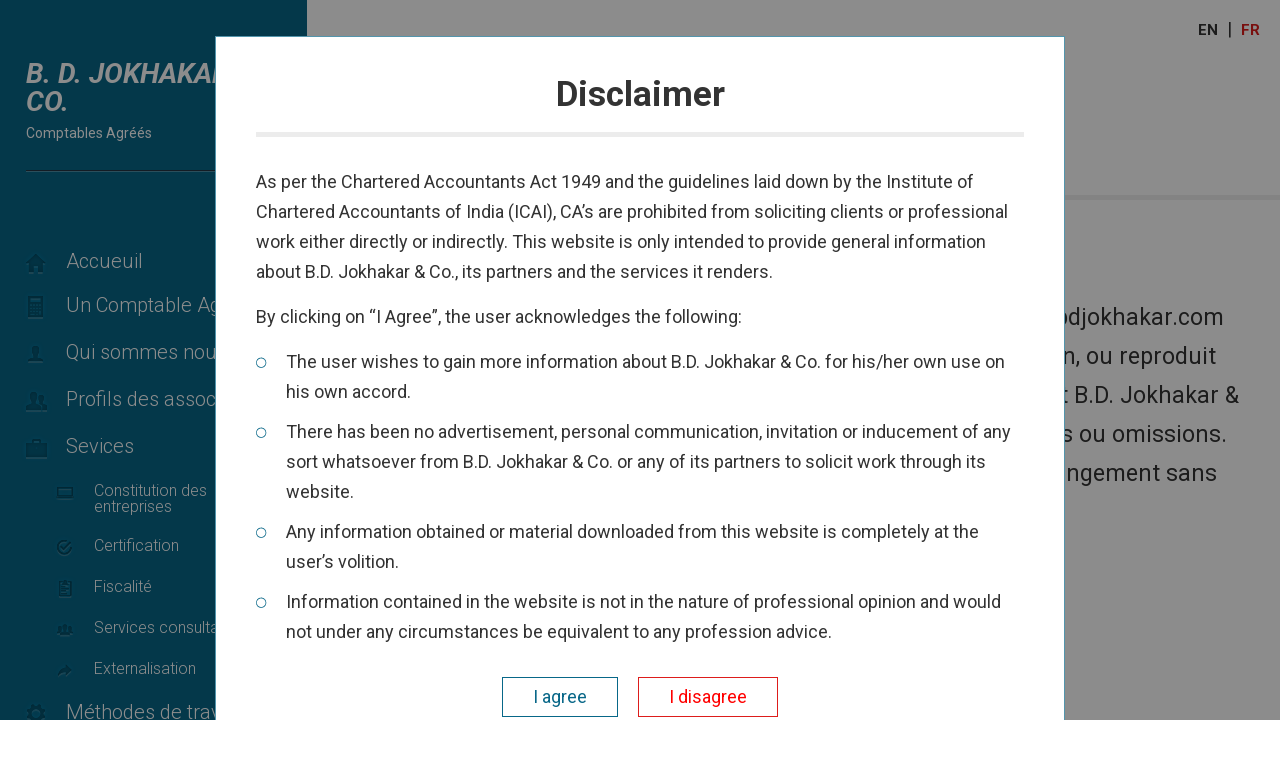

--- FILE ---
content_type: text/html; charset=UTF-8
request_url: https://www.bdjokhakar.com/terms/?lang=fr
body_size: 6695
content:
<!DOCTYPE html>
<!--[if IE 7]>
<html class="ie ie7" lang="fr-FR" prefix="og: http://ogp.me/ns#">
<![endif]-->
<!--[if IE 8]>
<html class="ie ie8" lang="fr-FR" prefix="og: http://ogp.me/ns#">
<![endif]-->
<!--[if !(IE 7) & !(IE 8)]><!-->
<html lang="fr-FR" prefix="og: http://ogp.me/ns#">
<!--<![endif]-->
<head>
	<meta charset="UTF-8">
	<meta http-equiv="X-UA-Compatible" content="IE=edge">
	<meta name="viewport" content="width=device-width, initial-scale=1">
	<title>Terms - Welcome to B. D. Jokhakar &amp; Co.</title>

<link rel="stylesheet" href="https://www.bdjokhakar.com/wp-content/plugins/sitepress-multilingual-cms/res/css/language-selector.css?v=3.3.7" type="text/css" media="all" />
	<link rel="profile" href="https://gmpg.org/xfn/11">
    <link rel="icon" href="https://www.bdjokhakar.com/wp-content/themes/BdJokhakar/images/favicon.png">
	<link rel="pingback" href="https://www.bdjokhakar.com/xmlrpc.php">
	<!--website css-->
	<link rel="alternate" hreflang="en-US" href="https://www.bdjokhakar.com/terms/" />
<link rel="alternate" hreflang="fr-FR" href="https://www.bdjokhakar.com/terms?lang=fr" />

<!-- This site is optimized with the Yoast SEO plugin v3.1.2 - https://yoast.com/wordpress/plugins/seo/ -->
<link rel="canonical" href="https://www.bdjokhakar.com/terms?lang=fr" />
<meta property="og:locale" content="fr_FR" />
<meta property="og:type" content="article" />
<meta property="og:title" content="Terms - Welcome to B. D. Jokhakar &amp; Co." />
<meta property="og:description" content="Déclaration de droit d’auteur Sauf indication contraire, aucune information dans le site Web de bdjokhakar.com ne peut être copiée, dupliquée, stockée dans un système d&#8217;extraction, ou reproduit sous aucune forme sans l&#8217;autorisation écrite expresse de le cabinet B.D. Jokhakar &#038; Co. B.D. Jokhakar &#038; Co. décline toute responsabilité pour les erreurs ou omissions. Cette publication &hellip; Continue reading Termes &rarr;" />
<meta property="og:url" content="https://www.bdjokhakar.com/terms?lang=fr" />
<meta property="og:site_name" content="B. D. JOKHAKAR &amp; CO." />
<meta name="twitter:card" content="summary" />
<meta name="twitter:description" content="Déclaration de droit d’auteur Sauf indication contraire, aucune information dans le site Web de bdjokhakar.com ne peut être copiée, dupliquée, stockée dans un système d&#8217;extraction, ou reproduit sous aucune forme sans l&#8217;autorisation écrite expresse de le cabinet B.D. Jokhakar &#038; Co. B.D. Jokhakar &#038; Co. décline toute responsabilité pour les erreurs ou omissions. Cette publication &hellip; Continue reading Termes &rarr;" />
<meta name="twitter:title" content="Terms - Welcome to B. D. Jokhakar &amp; Co." />
<!-- / Yoast SEO plugin. -->

<link rel="alternate" type="application/rss+xml" title="B. D. JOKHAKAR &amp; CO. &raquo; Feed" href="https://www.bdjokhakar.com/feed/?lang=fr" />
<link rel="alternate" type="application/rss+xml" title="B. D. JOKHAKAR &amp; CO. &raquo; Comments Feed" href="https://www.bdjokhakar.com/comments/feed/?lang=fr" />
		<script type="text/javascript">
			window._wpemojiSettings = {"baseUrl":"https:\/\/s.w.org\/images\/core\/emoji\/72x72\/","ext":".png","source":{"concatemoji":"https:\/\/www.bdjokhakar.com\/wp-includes\/js\/wp-emoji-release.min.js?ver=82664ed0f452f871971a7381c4d870e3"}};
			!function(e,o,t){var a,n,r;function i(e){var t=o.createElement("script");t.src=e,t.type="text/javascript",o.getElementsByTagName("head")[0].appendChild(t)}for(r=Array("simple","flag","unicode8","diversity"),t.supports={everything:!0,everythingExceptFlag:!0},n=0;n<r.length;n++)t.supports[r[n]]=function(e){var t,a,n=o.createElement("canvas"),r=n.getContext&&n.getContext("2d"),i=String.fromCharCode;if(!r||!r.fillText)return!1;switch(r.textBaseline="top",r.font="600 32px Arial",e){case"flag":return r.fillText(i(55356,56806,55356,56826),0,0),3e3<n.toDataURL().length;case"diversity":return r.fillText(i(55356,57221),0,0),a=(t=r.getImageData(16,16,1,1).data)[0]+","+t[1]+","+t[2]+","+t[3],r.fillText(i(55356,57221,55356,57343),0,0),a!=(t=r.getImageData(16,16,1,1).data)[0]+","+t[1]+","+t[2]+","+t[3];case"simple":return r.fillText(i(55357,56835),0,0),0!==r.getImageData(16,16,1,1).data[0];case"unicode8":return r.fillText(i(55356,57135),0,0),0!==r.getImageData(16,16,1,1).data[0]}return!1}(r[n]),t.supports.everything=t.supports.everything&&t.supports[r[n]],"flag"!==r[n]&&(t.supports.everythingExceptFlag=t.supports.everythingExceptFlag&&t.supports[r[n]]);t.supports.everythingExceptFlag=t.supports.everythingExceptFlag&&!t.supports.flag,t.DOMReady=!1,t.readyCallback=function(){t.DOMReady=!0},t.supports.everything||(a=function(){t.readyCallback()},o.addEventListener?(o.addEventListener("DOMContentLoaded",a,!1),e.addEventListener("load",a,!1)):(e.attachEvent("onload",a),o.attachEvent("onreadystatechange",function(){"complete"===o.readyState&&t.readyCallback()})),(a=t.source||{}).concatemoji?i(a.concatemoji):a.wpemoji&&a.twemoji&&(i(a.twemoji),i(a.wpemoji)))}(window,document,window._wpemojiSettings);
		</script>
		<style type="text/css">
img.wp-smiley,
img.emoji {
	display: inline !important;
	border: none !important;
	box-shadow: none !important;
	height: 1em !important;
	width: 1em !important;
	margin: 0 .07em !important;
	vertical-align: -0.1em !important;
	background: none !important;
	padding: 0 !important;
}
</style>
<link rel='stylesheet' id='contact-form-7-css'  href='https://www.bdjokhakar.com/wp-content/plugins/contact-form-7/includes/css/styles.css?ver=4.4.1' type='text/css' media='all' />
<link rel='stylesheet' id='jquery-ui-theme-css'  href='https://ajax.googleapis.com/ajax/libs/jqueryui/1.11.4/themes/smoothness/jquery-ui.min.css?ver=1.11.4' type='text/css' media='all' />
<link rel='stylesheet' id='jquery-ui-timepicker-css'  href='https://www.bdjokhakar.com/wp-content/plugins/contact-form-7-datepicker/js/jquery-ui-timepicker/jquery-ui-timepicker-addon.min.css?ver=82664ed0f452f871971a7381c4d870e3' type='text/css' media='all' />
<link rel='stylesheet' id='twentyfourteen-lato-css'  href='https://fonts.googleapis.com/css?family=Lato%3A300%2C400%2C700%2C900%2C300italic%2C400italic%2C700italic&#038;subset=latin%2Clatin-ext' type='text/css' media='all' />
<link rel='stylesheet' id='genericons-css'  href='https://www.bdjokhakar.com/wp-content/themes/BdJokhakar/genericons/genericons.css?ver=3.0.3' type='text/css' media='all' />
<link rel='stylesheet' id='twentyfourteen-style-css'  href='https://www.bdjokhakar.com/wp-content/themes/BdJokhakar/style.css?ver=82664ed0f452f871971a7381c4d870e3' type='text/css' media='all' />
<!--[if lt IE 9]>
<link rel='stylesheet' id='twentyfourteen-ie-css'  href='https://www.bdjokhakar.com/wp-content/themes/BdJokhakar/css/ie.css?ver=20131205' type='text/css' media='all' />
<![endif]-->
<script type='text/javascript' src='https://www.bdjokhakar.com/wp-includes/js/jquery/jquery.js?ver=1.12.4'></script>
<script type='text/javascript' src='https://www.bdjokhakar.com/wp-includes/js/jquery/jquery-migrate.min.js?ver=1.4.1'></script>
<link rel='https://api.w.org/' href='https://www.bdjokhakar.com/wp-json?lang=fr/' />
<link rel="EditURI" type="application/rsd+xml" title="RSD" href="https://www.bdjokhakar.com/xmlrpc.php?rsd" />
<link rel="wlwmanifest" type="application/wlwmanifest+xml" href="https://www.bdjokhakar.com/wp-includes/wlwmanifest.xml" /> 
<link rel='shortlink' href='https://www.bdjokhakar.com/?p=910&#038;lang=fr' />
<link rel="alternate" type="application/json+oembed" href="https://www.bdjokhakar.com/wp-json?lang=fr%2Foembed%2F1.0%2Fembed&#038;url=https%3A%2F%2Fwww.bdjokhakar.com%2Fterms%3Flang%3Dfr" />
<link rel="alternate" type="text/xml+oembed" href="https://www.bdjokhakar.com/wp-json?lang=fr%2Foembed%2F1.0%2Fembed&#038;url=https%3A%2F%2Fwww.bdjokhakar.com%2Fterms%3Flang%3Dfr&#038;format=xml" />
<meta name="generator" content="WPML ver:3.3.7 stt:1,4;" />
<script type="text/javascript">
(function(url){
	if(/(?:Chrome\/26\.0\.1410\.63 Safari\/537\.31|WordfenceTestMonBot)/.test(navigator.userAgent)){ return; }
	var addEvent = function(evt, handler) {
		if (window.addEventListener) {
			document.addEventListener(evt, handler, false);
		} else if (window.attachEvent) {
			document.attachEvent('on' + evt, handler);
		}
	};
	var removeEvent = function(evt, handler) {
		if (window.removeEventListener) {
			document.removeEventListener(evt, handler, false);
		} else if (window.detachEvent) {
			document.detachEvent('on' + evt, handler);
		}
	};
	var evts = 'contextmenu dblclick drag dragend dragenter dragleave dragover dragstart drop keydown keypress keyup mousedown mousemove mouseout mouseover mouseup mousewheel scroll'.split(' ');
	var logHuman = function() {
		if (window.wfLogHumanRan) { return; }
		window.wfLogHumanRan = true;
		var wfscr = document.createElement('script');
		wfscr.type = 'text/javascript';
		wfscr.async = true;
		wfscr.src = url + '&r=' + Math.random();
		(document.getElementsByTagName('head')[0]||document.getElementsByTagName('body')[0]).appendChild(wfscr);
		for (var i = 0; i < evts.length; i++) {
			removeEvent(evts[i], logHuman);
		}
	};
	for (var i = 0; i < evts.length; i++) {
		addEvent(evts[i], logHuman);
	}
})('//www.bdjokhakar.com/?wordfence_lh=1&hid=FE5580A5E1649447DE84317F8602EA16&lang=fr');
</script>		<style type="text/css">.recentcomments a{display:inline !important;padding:0 !important;margin:0 !important;}</style>
		
<!-- BEGIN recaptcha, injected by plugin wp-recaptcha-integration  -->

<!-- END recaptcha -->
		<link href="https://www.bdjokhakar.com/wp-content/themes/BdJokhakar/css/style.css" rel="stylesheet">

	<link href="https://www.bdjokhakar.com/wp-content/themes/BdJokhakar/css/push-menu.css" rel="stylesheet">
	<!--Responsive css-->
	<link href="https://www.bdjokhakar.com/wp-content/themes/BdJokhakar/css/responsive.css" rel="stylesheet">
	<!--Disclaimer Popup css-->
	<link href="https://www.bdjokhakar.com/wp-content/themes/BdJokhakar/css/disclaimer.css" rel="stylesheet">
	<!--fonts css-->
	<link href='https://fonts.googleapis.com/css?family=Roboto:400,100,100italic,400italic,500,500italic,700,700italic,900,900italic,300,300italic' rel='stylesheet' type='text/css'>
	<link rel="stylesheet" href="https://www.bdjokhakar.com/wp-content/themes/BdJokhakar/css/ionicons.min.css">
	<link rel="stylesheet" href="https://www.bdjokhakar.com/wp-content/themes/BdJokhakar/css/font-awesome.min.css">
	<!--[if lt IE 9]>
	<script src="https://www.bdjokhakar.com/wp-content/themes/BdJokhakar/js/html5.js"></script>
	<![endif]-->
</head>

<body>
<!--Device Menu Starts-->
<nav id="slide_menu">
  <button class="button"><i class="fa fa-times"></i></button>
  <ul id="menu-left-sidebar-menu" class="menu"><li id="menu-item-1007" class="menu-item menu-item-type-post_type menu-item-object-page menu-item-1007"><a href="https://www.bdjokhakar.com/?lang=fr"><i class="ion ion-android-home"></i>Accueuil</a></li>
<li id="menu-item-895" class="menu-item menu-item-type-post_type menu-item-object-page menu-item-895"><a href="https://www.bdjokhakar.com/who-is-a-ca?lang=fr"><i class="ion ion-calculator"></i><span class="french-menu">Un Comptable Agréé</span></a></li>
<li id="menu-item-896" class="menu-item menu-item-type-post_type menu-item-object-page menu-item-896"><a href="https://www.bdjokhakar.com/about-us?lang=fr"><i class="ion ion-ios-person"></i><span class="french-menu">Qui sommes nous</span></a></li>
<li id="menu-item-897" class="menu-item menu-item-type-post_type menu-item-object-page menu-item-897"><a href="https://www.bdjokhakar.com/partners-profile?lang=fr"><i class="ion ion-person-stalker"></i><span class="french-menu">Profils des associés</span></a></li>
<li id="menu-item-898" class="menu-item menu-item-type-post_type menu-item-object-page menu-item-has-children menu-item-898"><a href="https://www.bdjokhakar.com/services?lang=fr"><i class="ion ion-briefcase"></i><span class="french-menu">Sevices</span></a>
<ul class="inner-service">
	<li id="menu-item-899" class="menu-item menu-item-type-post_type menu-item-object-page menu-item-899"><a href="https://www.bdjokhakar.com/services/business-setup?lang=fr"><i class="ion ion-laptop"></i><span class="french-menu">Constitution des entreprises</span></a></li>
	<li id="menu-item-900" class="menu-item menu-item-type-post_type menu-item-object-page menu-item-900"><a href="https://www.bdjokhakar.com/services/assurance?lang=fr"><i class="ion ion-android-checkmark-circle"></i><span class="french-menu">Certification</span></a></li>
	<li id="menu-item-901" class="menu-item menu-item-type-post_type menu-item-object-page menu-item-901"><a href="https://www.bdjokhakar.com/services/tax?lang=fr"><i class="ion ion-clipboard"></i><span class="french-menu">Fiscalité</span></a></li>
	<li id="menu-item-902" class="menu-item menu-item-type-post_type menu-item-object-page menu-item-902"><a href="https://www.bdjokhakar.com/services/advisory?lang=fr"><i class="ion ion-ios-people"></i><span class="french-menu">Services consultatifs</span></a></li>
	<li id="menu-item-970" class="menu-item menu-item-type-post_type menu-item-object-page menu-item-970"><a href="https://www.bdjokhakar.com/services/outsourcing?lang=fr"><i class="ion ion-android-share"></i><span class="french-menu">Externalisation</span></a></li>
</ul>
</li>
<li id="menu-item-903" class="menu-item menu-item-type-post_type menu-item-object-page menu-item-903"><a href="https://www.bdjokhakar.com/way-of-working?lang=fr"><i class="ion ion-gear-a"></i><span class="french-menu">Méthodes de travail</span></a></li>
<li id="menu-item-904" class="menu-item menu-item-type-post_type menu-item-object-page menu-item-904"><a href="https://www.bdjokhakar.com/careers?lang=fr"><i class="ion ion-person-add"></i><span class="french-menu">Carrières</span></a></li>
<li id="menu-item-905" class="menu-item menu-item-type-post_type menu-item-object-page menu-item-905"><a href="https://www.bdjokhakar.com/harbinger?lang=fr"><i class="ion-compose"></i><span class="french-menu">Le Messager</span></a></li>
<li id="menu-item-906" class="menu-item menu-item-type-post_type menu-item-object-page menu-item-906"><a href="https://www.bdjokhakar.com/publications?lang=fr"><i class="ion-speakerphone"></i><span class="french-menu">Publications</span></a></li>
<li id="menu-item-907" class="menu-item menu-item-type-post_type menu-item-object-page menu-item-907"><a href="https://www.bdjokhakar.com/contact?lang=fr"><i class="ion ion-location"></i><span class="french-menu">Coordonnées</span></a></li>
</ul>  <div class="menufoot">
          <div class="sociallink"> 
              <a target="_blank" href="https://www.facebook.com/bdjokhakar" title="Facebook"><i class="ion ion-social-facebook"></i></a> 
            <a target="_blank" href="https://twitter.com/bdjokhakar" title="Twitter"><i class="ion ion-social-twitter"></i></a> 
            <a target="_blank" href="https://www.linkedin.com/company/b-d-jokhakar-&-co" title="Linkedin"><i class="fa fa-linkedin"></i></a> 
          </div>
      <div class="privacyarea"> 
                <a href="https://www.bdjokhakar.com/site-map?lang=fr">Nouveau plan du site</a> <em>|</em> 
            <a href="https://www.bdjokhakar.com/disclaimer?lang=fr">Avis de non responsabilité</a> <em>|</em> 
            <a href="https://www.bdjokhakar.com/terms?lang=fr">Termes</a>  
        
          <p>Copyright © 2015 B. D. JOKHAKAR & CO. Comptables Agréés Tous droits réservés.<br />Mis à point par Capsicum Mediaworks</p>
    </div>
  </div>
</nav>

<!--Device Menu Ends-->
<!--Main Wrapper Start-->
<div id="left-flyout-nav" class="layout-left-flyout visible-sm"></div>
<div class="wrapper layout-right-content"> 
   <!--Menu Start-->
  <div class="equalheight menuarea"> 
  	<button class="button"><i class="fa fa-bars"></i></button>
    <a href="http://www.bdjokhakar.com/?lang=fr" class="logo">
      <h1>B. D. JOKHAKAR & CO.</h1>
      <span>Comptables Agréés</span> 
    </a>
    <ul id="menu-left-sidebar-menu-1" class="menu navbararea"><li class="menu-item menu-item-type-post_type menu-item-object-page menu-item-1007"><a href="https://www.bdjokhakar.com/?lang=fr"><i class="ion ion-android-home"></i>Accueuil</a></li>
<li class="menu-item menu-item-type-post_type menu-item-object-page menu-item-895"><a href="https://www.bdjokhakar.com/who-is-a-ca?lang=fr"><i class="ion ion-calculator"></i><span class="french-menu">Un Comptable Agréé</span></a></li>
<li class="menu-item menu-item-type-post_type menu-item-object-page menu-item-896"><a href="https://www.bdjokhakar.com/about-us?lang=fr"><i class="ion ion-ios-person"></i><span class="french-menu">Qui sommes nous</span></a></li>
<li class="menu-item menu-item-type-post_type menu-item-object-page menu-item-897"><a href="https://www.bdjokhakar.com/partners-profile?lang=fr"><i class="ion ion-person-stalker"></i><span class="french-menu">Profils des associés</span></a></li>
<li class="menu-item menu-item-type-post_type menu-item-object-page menu-item-has-children menu-item-898"><a href="https://www.bdjokhakar.com/services?lang=fr"><i class="ion ion-briefcase"></i><span class="french-menu">Sevices</span></a>
<ul class="inner-service">
	<li class="menu-item menu-item-type-post_type menu-item-object-page menu-item-899"><a href="https://www.bdjokhakar.com/services/business-setup?lang=fr"><i class="ion ion-laptop"></i><span class="french-menu">Constitution des entreprises</span></a></li>
	<li class="menu-item menu-item-type-post_type menu-item-object-page menu-item-900"><a href="https://www.bdjokhakar.com/services/assurance?lang=fr"><i class="ion ion-android-checkmark-circle"></i><span class="french-menu">Certification</span></a></li>
	<li class="menu-item menu-item-type-post_type menu-item-object-page menu-item-901"><a href="https://www.bdjokhakar.com/services/tax?lang=fr"><i class="ion ion-clipboard"></i><span class="french-menu">Fiscalité</span></a></li>
	<li class="menu-item menu-item-type-post_type menu-item-object-page menu-item-902"><a href="https://www.bdjokhakar.com/services/advisory?lang=fr"><i class="ion ion-ios-people"></i><span class="french-menu">Services consultatifs</span></a></li>
	<li class="menu-item menu-item-type-post_type menu-item-object-page menu-item-970"><a href="https://www.bdjokhakar.com/services/outsourcing?lang=fr"><i class="ion ion-android-share"></i><span class="french-menu">Externalisation</span></a></li>
</ul>
</li>
<li class="menu-item menu-item-type-post_type menu-item-object-page menu-item-903"><a href="https://www.bdjokhakar.com/way-of-working?lang=fr"><i class="ion ion-gear-a"></i><span class="french-menu">Méthodes de travail</span></a></li>
<li class="menu-item menu-item-type-post_type menu-item-object-page menu-item-904"><a href="https://www.bdjokhakar.com/careers?lang=fr"><i class="ion ion-person-add"></i><span class="french-menu">Carrières</span></a></li>
<li class="menu-item menu-item-type-post_type menu-item-object-page menu-item-905"><a href="https://www.bdjokhakar.com/harbinger?lang=fr"><i class="ion-compose"></i><span class="french-menu">Le Messager</span></a></li>
<li class="menu-item menu-item-type-post_type menu-item-object-page menu-item-906"><a href="https://www.bdjokhakar.com/publications?lang=fr"><i class="ion-speakerphone"></i><span class="french-menu">Publications</span></a></li>
<li class="menu-item menu-item-type-post_type menu-item-object-page menu-item-907"><a href="https://www.bdjokhakar.com/contact?lang=fr"><i class="ion ion-location"></i><span class="french-menu">Coordonnées</span></a></li>
</ul>    <div class="menufoot">
          <div class="sociallink"> 
              <a target="_blank" href="https://www.facebook.com/bdjokhakar" title="Facebook"><i class="ion ion-social-facebook"></i></a> 
            <a target="_blank" href="https://twitter.com/bdjokhakar" title="Twitter"><i class="ion ion-social-twitter"></i></a> 
            <a target="_blank" href="https://www.linkedin.com/company/b-d-jokhakar-&-co" title="Linkedin"><i class="fa fa-linkedin"></i></a> 
          </div>
        <div class="privacyarea"> 
                        <a href="https://www.bdjokhakar.com/site-map?lang=fr">Nouveau plan du site</a> <em>|</em> 
                <a href="https://www.bdjokhakar.com/disclaimer?lang=fr">Avis de non responsabilité</a> <em>|</em> 
                <a href="https://www.bdjokhakar.com/terms?lang=fr">Termes</a>  
          
                <p>Copyright © 2015 B. D. JOKHAKAR & CO. Comptables Agréés Tous droits réservés.<br />Mis à point par Capsicum Mediaworks</p>
      </div>
    </div>
  </div>
  <!--Menu End--> 
      <!--Innerpage Start-->
    <div class="equalheight innerpagebox"> 
    <!--Header Start-->
    <div class="header">
      <h2><i class="ion ion-ios-list"></i>Termes</h2>
      <div class="headright">
        <div class="languages"> <a href="?lang=en" class="en">EN</a> <em>|</em> <a href="?lang=fr" class="fr">FR</a> <!-- <em>|</em> <a href="?lang=de">DE</a> --> </div>
        
      </div>
    </div>
   
    <div id="breadcrumbs" class="breadcrumb"><span xmlns:v="http://rdf.data-vocabulary.org/#"><span typeof="v:Breadcrumb"><a href="https://www.bdjokhakar.com?lang=fr" rel="v:url" property="v:title">Accueuil</a> // <span class="breadcrumb_last">Termes</span></span></span></div>    

  
    <div class="inncontainer">
      <div class="intro-content">
        <h2>Déclaration de droit d’auteur</h2>
<p>Sauf indication contraire, aucune information dans le site Web de bdjokhakar.com ne peut être copiée, dupliquée, stockée dans un système d&#8217;extraction, ou reproduit sous aucune forme sans l&#8217;autorisation écrite expresse de le cabinet B.D. Jokhakar &#038; Co. B.D. Jokhakar &#038; Co. décline toute responsabilité pour les erreurs ou omissions. Cette publication et caractéristiques décrites ici sont sujettes à changement sans préavis.</p>
<p>Copyright © 2003 B.D. Jokhakar &#038; Co. Tous droits réservés.</p>
      </div>
      <a class="scrollup" href="#">Scroll</a> </div>
    <!--Innerpage End--> 
<!--Innerpage End--> </div>  
</div>
<!--Main Wrapper End--> 
<!--Disclaimer popup start-->
<div id="boxes" class="popup" style="display:none;">
  <div id="dialog" class="window">
    <div id="lorem">
      <h1>Disclaimer</h1>
      <p>As per the Chartered Accountants Act 1949 and the guidelines laid down by the Institute of Chartered Accountants of India (ICAI), CA’s are prohibited from soliciting clients or professional work either directly or indirectly. This website is only intended to provide general information about B.D. Jokhakar & Co., its partners and the services it renders.</p>
      <p>By clicking on “I Agree”, the user acknowledges the following:</p>
      <ul class="blue-circle">
        <li>The user wishes to gain more information about B.D. Jokhakar & Co. for his/her own use on his own accord.</li>
        <li>There has been no advertisement, personal communication, invitation or inducement of any sort whatsoever from B.D. Jokhakar & Co. or any of its partners to solicit work through its website.</li>
        <li>Any information obtained or material downloaded from this website is completely at the user’s volition.</li>
        <li>Information contained in the website is not in the nature of professional opinion and would not under any circumstances be 
          equivalent to any profession advice. </li>
      </ul>
      <div id="popupfoot"> <a href="#" class="close agree">I agree</a><a class="agree" style="color:red;" href="https://www.google.co.in/">I disagree</a> </div>
    </div>
  </div>
  <div id="mask"></div>
</div>
<!--Disclaimer popup end--> 
<!-- jQuery--> 
<!-- <script src="https://ajax.googleapis.com/ajax/libs/jquery/1.11.3/jquery.min.js"></script> -->
<script src="https://cdnjs.cloudflare.com/ajax/libs/jquery-cookie/1.4.1/jquery.cookie.js"></script>
<script src="https://www.bdjokhakar.com/wp-content/themes/BdJokhakar/js/disclaimer.js"></script>
<script src="https://www.bdjokhakar.com/wp-content/themes/BdJokhakar/js/index.js"></script>


<script type="text/javascript">

jQuery(document).ready(function($){
	var siteUrl =  window.location.href; 
	//alert(siteUrl);
	if (siteUrl.indexOf("fr") >= 0){
		$('.fr').addClass('active');
		// alert('fr');
	} else{
		$('.en').addClass('active');
		// alert('en');
	}
});
</script>
<!--Mobile Menu Js--> 
<script>
jQuery(function($){
var menu = $('#slide_menu'), 
  menuBtn = $('.button'),
  body = $(document.body),  
    menuWidth = menu.outerWidth();              

    menuBtn.on('click', function(){
  body.toggleClass('open');
        if(body.hasClass('open')){
      body.animate({'left' : menuWidth }, 300);     
      menu.animate({'left' : 0 }, 300);         
    } else {
      menu.animate({'left' : -menuWidth }, 300);
      body.animate({'left' : 0 }, 300);     
    }        
    });
});    
</script> 

<!--equal-height-blocks-in-rows--> 
<script type="text/javascript">
jQuery(document).ready(function($){
  
equalheight = function(container){

var currentTallest = 0,
     currentRowStart = 0,
     rowDivs = new Array(),
     $el,
     topPosition = 0;
 $(container).each(function() {

   $el = $(this);
   $($el).height('auto')
   topPostion = $el.position().top;

   if (currentRowStart != topPostion) {
     for (currentDiv = 0 ; currentDiv < rowDivs.length ; currentDiv++) {
       rowDivs[currentDiv].height(currentTallest);
     }
     rowDivs.length = 0; // empty the array
     currentRowStart = topPostion;
     currentTallest = $el.height();
     rowDivs.push($el);
   } else {
     rowDivs.push($el);
     currentTallest = (currentTallest < $el.height()) ? ($el.height()) : (currentTallest);
  }
   for (currentDiv = 0 ; currentDiv < rowDivs.length ; currentDiv++) {
     rowDivs[currentDiv].height(currentTallest);
   }
 });
}

$(window).load(function() {
  equalheight('.wrapper .equalheight');
});


$(window).resize(function(){
  equalheight('.wrapper .equalheight');
});

$(window).load(function() {
  equalheight('.aboutustopic .equalbox');
});


$(window).resize(function(){
  equalheight('.aboutustopic .equalbox');
});

});
</script> 


<!--equal-height-blocks-in-rows--> 
<script type="text/javascript">
jQuery(document).ready(function($){
  
equalheight = function(container){

var currentTallest = 0,
     currentRowStart = 0,
     rowDivs = new Array(),
     $el,
     topPosition = 0;
 $(container).each(function() {

   $el = $(this);
   $($el).height('auto')
   topPostion = $el.position().top;

   if (currentRowStart != topPostion) {
     for (currentDiv = 0 ; currentDiv < rowDivs.length ; currentDiv++) {
       rowDivs[currentDiv].height(currentTallest);
     }
     rowDivs.length = 0; // empty the array
     currentRowStart = topPostion;
     currentTallest = $el.height();
     rowDivs.push($el);
   } else {
     rowDivs.push($el);
     currentTallest = (currentTallest < $el.height()) ? ($el.height()) : (currentTallest);
  }
   for (currentDiv = 0 ; currentDiv < rowDivs.length ; currentDiv++) {
     rowDivs[currentDiv].height(currentTallest);
   }
 });
}

$(window).load(function() {
  equalheight('.wrapper .equalheight');
});


$(window).resize(function(){
  equalheight('.wrapper .equalheight');
});


});
</script>
<script type="text/javascript">
  jQuery(document).ready(function($){$(window).scroll(function(){if ($(this).scrollTop() > 100) {$('.scrollup').fadeIn(); } else {$('.scrollup').fadeOut(); } }); $('.scrollup').click(function(){$("html, body").animate({ scrollTop: 0 }, 600); return false; }); });
</script>




<script type="text/javascript">
jQuery(document).ready(function() {
    jQuery('#file-7').change(function() 
    { 
      var fpath = jQuery('#file-7').val(); 
      jQuery('#filepath').val(fpath);
    }); 
});
</script>


<!-- BEGIN recaptcha, injected by plugin wp-recaptcha-integration  -->
<script type="text/javascript">
		var recaptcha_widgets={};
		function wp_recaptchaLoadCallback(){ 
			try {
				grecaptcha;
			} catch(err){
				return;
			}
			var e = document.querySelectorAll ? document.querySelectorAll('.g-recaptcha:not(.wpcf7-form-control)') : document.getElementsByClassName('g-recaptcha'),
				form_submits;

			for (var i=0;i<e.length;i++) {
				(function(el){
					var wid;
					// check if captcha element is unrendered
					if ( ! el.childNodes.length) {
						wid = grecaptcha.render(el,{
							'sitekey':'6Ld5zBcTAAAAAJQjjiXdPantcHGGITUIxdLeUOC0',
							'theme':el.getAttribute('data-theme') || 'light'
						});
						el.setAttribute('data-widget-id',wid);
					} else {
						wid = el.getAttribute('data-widget-id');
						grecaptcha.reset(wid);
					}
				})(e[i]);
			}
		}
		
		// if jquery present re-render jquery/ajax loaded captcha elements 
		if ( typeof jQuery !== 'undefined' )
			jQuery(document).ajaxComplete( function(evt,xhr,set){
				if( xhr.responseText && xhr.responseText.indexOf('6Ld5zBcTAAAAAJQjjiXdPantcHGGITUIxdLeUOC0') !== -1)
					wp_recaptchaLoadCallback();
			} );
		
		</script><script src="https://www.google.com/recaptcha/api.js?onload=wp_recaptchaLoadCallback&#038;render=explicit" async defer></script>
<!-- END recaptcha -->
<script type='text/javascript' src='https://www.bdjokhakar.com/wp-content/plugins/contact-form-7/includes/js/jquery.form.min.js?ver=3.51.0-2014.06.20'></script>
<script type='text/javascript'>
/* <![CDATA[ */
var _wpcf7 = {"loaderUrl":"https:\/\/www.bdjokhakar.com\/wp-content\/plugins\/contact-form-7\/images\/ajax-loader.gif","recaptchaEmpty":"Please verify that you are not a robot.","sending":"Envoi en cours ..."};
/* ]]> */
</script>
<script type='text/javascript' src='https://www.bdjokhakar.com/wp-content/plugins/contact-form-7/includes/js/scripts.js?ver=4.4.1'></script>
<script type='text/javascript' src='https://www.bdjokhakar.com/wp-includes/js/jquery/ui/core.min.js?ver=1.11.4'></script>
<script type='text/javascript' src='https://www.bdjokhakar.com/wp-includes/js/jquery/ui/datepicker.min.js?ver=1.11.4'></script>
<script type='text/javascript' src='https://ajax.googleapis.com/ajax/libs/jqueryui/1.11.4/i18n/datepicker-fr.min.js?ver=1.11.4'></script>
<script type='text/javascript' src='https://www.bdjokhakar.com/wp-content/plugins/contact-form-7-datepicker/js/jquery-ui-timepicker/jquery-ui-timepicker-addon.min.js?ver=82664ed0f452f871971a7381c4d870e3'></script>
<script type='text/javascript' src='https://www.bdjokhakar.com/wp-content/plugins/contact-form-7-datepicker/js/jquery-ui-timepicker/i18n/jquery-ui-timepicker-fr.js?ver=82664ed0f452f871971a7381c4d870e3'></script>
<script type='text/javascript' src='https://www.bdjokhakar.com/wp-includes/js/jquery/ui/widget.min.js?ver=1.11.4'></script>
<script type='text/javascript' src='https://www.bdjokhakar.com/wp-includes/js/jquery/ui/mouse.min.js?ver=1.11.4'></script>
<script type='text/javascript' src='https://www.bdjokhakar.com/wp-includes/js/jquery/ui/slider.min.js?ver=1.11.4'></script>
<script type='text/javascript' src='https://www.bdjokhakar.com/wp-includes/js/jquery/ui/button.min.js?ver=1.11.4'></script>
<script type='text/javascript' src='https://www.bdjokhakar.com/wp-content/plugins/contact-form-7-datepicker/js/jquery-ui-sliderAccess.js?ver=82664ed0f452f871971a7381c4d870e3'></script>
<script type='text/javascript' src='https://www.bdjokhakar.com/wp-content/themes/BdJokhakar/js/functions.js?ver=20150315'></script>
<script type='text/javascript' src='https://www.bdjokhakar.com/wp-includes/js/wp-embed.min.js?ver=82664ed0f452f871971a7381c4d870e3'></script>
<script type='text/javascript'>
/* <![CDATA[ */
var icl_vars = {"current_language":"fr","icl_home":"https:\/\/www.bdjokhakar.com?lang=fr","ajax_url":"https:\/\/www.bdjokhakar.com\/wp-admin\/admin-ajax.php?lang=fr","url_type":"3"};
/* ]]> */
</script>
<script type='text/javascript' src='https://www.bdjokhakar.com/wp-content/plugins/sitepress-multilingual-cms/res/js/sitepress.js?ver=82664ed0f452f871971a7381c4d870e3'></script>

</body>
</html>


--- FILE ---
content_type: text/css
request_url: https://www.bdjokhakar.com/wp-content/themes/BdJokhakar/style.css?ver=82664ed0f452f871971a7381c4d870e3
body_size: 5120
content:
html, body, div, span, object, iframe, h1, h2, h3, h4, h5, h6, p, blockquote, pre, abbr, address, cite, code, del, dfn, em, img, ins, kbd, q, samp, small, strong, sub, sup, var, b, i, dl, dt, dd, ol, ul, li, fieldset, form, label, legend, table, caption, tbody, tfoot, thead, tr, th, td, article, aside, canvas, details, figcaption, figure, footer, header, hgroup, menu, nav, section, summary, time, mark, audio, video {
	margin: 0;
	padding: 0;
	border: 0;
	outline: 0;
	font-size: 100%;
	vertical-align: baseline;
	background: transparent;
}
body {
	line-height: 1;
	font-family: 'Roboto', sans-serif;
	font-size: 18px;
	color: #333333;
}
article, aside, details, figcaption, figure, footer, header, hgroup, menu, nav, section {
	display: block;
}
input,select {
 -webkit-appearance: none;
 -webkit-appearance: none;
 -moz-appearance: none;
 appearance: none;
}
select::-ms-expand {
 display: none;
}
nav ul {
	list-style: none;
}
blockquote, q {
	quotes: none;
}
blockquote:before, blockquote:after, q:before, q:after {
	content: '';
	content: none;
}
a {
	margin: 0;
	padding: 0;
	font-size: 100%;
	vertical-align: baseline;
	background: transparent;
	text-decoration: none;
	color: #fff;
}
.clearfix{ clear:both}
/* change colours to suit your needs */
ins {
	background-color: #ff9;
	color: #000;
	text-decoration: none;
}
/* change colours to suit your needs */
mark {
	background-color: #ff9;
	color: #000;
	font-style: italic;
	font-weight: bold;
}
del {
	text-decoration: line-through;
}
abbr[title], dfn[title] {
	border-bottom: 1px dotted;
	cursor: help;
}
table {
	border-collapse: collapse;
	border-spacing: 0;
}
/* change border colour to suit your needs */
hr {
	display: block;
	height: 1px;
	border: 0;
	border-top: 1px solid #cccccc;
	margin: 1em 0;
	padding: 0;
}
input, select {
	vertical-align: middle;
}
img {
	width: 100%;
	height: auto;
	display: block;
	vertical-align: middle;
}
h1 {
	font-size: 35px;
}
h2 {
	font-size: 28px;
}
p {
	margin: 0;
	line-height: 30px;
	padding: 0 0 45px 0;
}
p:last-child {
	padding: 0;
}
.fltleft {
	float: left
}
.fltright {
	float: right
}
.clr {
	clear: both
}
.wrapper {
	width: 100%;
	height: 100%;
	margin: 0 auto;
	padding: 0;
	display: inline-block;
}
.layout-right-content {
	-moz-transition: -moz-transform 0.2s ease-in-out;
	-o-transition: -o-transform 0.2s ease-in-out;
	-webkit-transition: -webkit-transform 0.2s ease-in-out;
	transition: transform 0.2s ease-in-out;
	-moz-transform: translate3d(0, 0, 0);
	-webkit-transform: translate3d(0, 0, 0);
	transform: translate3d(0, 0, 0);
	-moz-perspective: 1000;
	-webkit-perspective: 1000;
	perspective: 1000;
	-moz-transform-style: preserve-3d;
	-webkit-transform-style: preserve-3d;
	transform-style: preserve-3d;
	-moz-backface-visibility: hidden;
	-webkit-backface-visibility: hidden;
	backface-visibility: hidden;
	z-index: 1;
}
/*Menuarea Css*/
.equalheight {
	display: block;
	margin: 0;
	padding: 0;
}
.menuarea {
	width: 20%;
	background: #086788;
	height: 100%;
	display: block;
	float: left;
	padding: 0 2%;
}
.menuarea a {
	color: #fff;
}
.menuarea a.logo {
	width: 100%;
	display: inline-block;
	padding: 60px 0 30px 0;
	border-bottom: 1px solid #253342;
	-webkit-box-shadow: 0px 1px 0px 0px rgba(242,242,242,0.3);
	-moz-box-shadow: 0px 1px 0px 0px rgba(242,242,242,0.3);
	box-shadow: 0px 1px 0px 0px rgba(242,242,242,0.3);
}
.menuarea a.logo h1 {
	font-size: 28px;
	font-weight: 700;
	font-style: italic;
}
.menuarea a.logo span {
	font-size: 14px;
	margin: 10px 0 0 0;
	display: block;
}
.menuarea .navbararea {
	width: 100%;
	padding: 80px 0 100px;
	display: block;
	border-bottom: 1px solid #253342;
	-webkit-box-shadow: 0px 1px 0px 0px rgba(242,242,242,0.3);
	-moz-box-shadow: 0px 1px 0px 0px rgba(242,242,242,0.3);
	box-shadow: 0px 1px 0px 0px rgba(242,242,242,0.3);
    list-style:none;
}
.navbararea a {
	width: 100%;
	display: inline-block;
	margin: 0 auto 20px;
	font-size: 25px;
	padding: 0;
	position: relative;
	font-weight: 300;
}
.navbararea a:hover::before, .navbararea a.active::before {
	border-left: 3px solid #fff;
	position: absolute;
	top: 4px;
	right: 107%;
	content: "";
	width: 3px;
	height: 20px;
}
.navbararea a i {
	color: rgba(6,85,112,0.8);
	font-size: 24px;
	text-shadow: 0 0 4px #037EA9, 0 0 0 #000000, 0 2px 0 #457E92;
	margin: 0 20px 0 0;
	width: 8%;
	text-align: center;
	float:left;
}
.navbararea a span.french-menu{
    width: 80%;
    float: left;
}
.service-link {
	display: block;
}
.service-link a {
	width: 80%;
	float: left;
}
.service-link i {
	width: 20%;
	margin: 0 0 20px;
	color: rgba(6,85,112,0.8);
	font-size: 24px;
	text-shadow: 0 0 4px #037EA9, 0 0 0 #000000, 0 2px 0 #457E92;
	text-align: center;
	cursor: pointer;
}
.service-link a:hover::before, .service-link a.active::before {
	right: 109%;
}
.inner-service {
	padding: 0 0 0 30px;
    list-style: none;
}
.inner-service a {
	font-size: 18px;
}
.inner-service a i {
	font-size: 20px;
}
.inner-service a:hover::before, .inner-service a.active::before {
	border-left: 3px solid #fff;
	position: absolute;
	top: 4px;
	right: 150%;
	content: "";
	width: 3px;
	height: 20px;
	display: none;
}
.menufoot {
	margin: 30px auto 0;
	display: block;
	width: 100%;
}
.menufoot .sociallink {
	width: 100%;
	display: inline-block;
}
.sociallink a {
	width: 37px;
	height: 37px;
	border: 1px solid #065570;
	display: block;
	text-align: center;
	float: left;
	margin: 0 15px 0 0
}
.sociallink a i {
	color: rgba(3,91,121,0.5);
	font-size: 28px;
	line-height: 37px;
	text-shadow: 0 0 15px #086788, 0 0 0 #404040, 0 2px 0 #457E92;
}
.privacyarea {
	display: inline-block;
	width: 100%;
	margin: 30px auto 0;
	font-size: 14px;
}
.privacyarea a {
	text-decoration: underline;
	float: left;
	margin: 0 0 5px 0;
}
.privacyarea em {
	float: left;
	color: #fff;
	font-style: normal;
	margin: 0 5px;
}
.privacyarea p {
	display: inline-block;
	line-height: 20px;
	color: #fff;
	margin: 30px auto;
}
.privacyarea p a {
	float: none;
}
/*Menuarea Css End*/

/*Welcome area start*/
.welcome-bd-area {
	width: 76%;
	display: block;
	height: auto;
	float: left;
}
.companyarea {
	background: url(../images/gate-of-india.jpg) no-repeat left bottom;
	width: 50%;
	display: inline-block;
	float: left;
	height: 100% !important;
	background-size: 100%;
}
.languages {
	width: 92%;
	margin: 0 auto;
	padding: 4%;
	text-align: right;
}
.languages a {
	color: #333333;
	font-size: 15px;
	font-weight: 700;
}
.languages em {
	font-style: normal;
	margin: 0 5px;
}
.languages a:hover, a.active {
	color: #dd1c1a;
}
.companyarea .welcomedetails {
	width: 88%;
	display: block;
	padding: 0 6% 25%;
}
.welcomedetails h2 {
	font-weight: normal;
	font-size: 36px;
	color: #086788;
}
.welcomedetails p {
	font-size: 20px;
	margin: 30px 0;
}
.welcomedetails a {
	border: 1px solid #086788;
	padding: 10px 20px;
	text-align: center;
	color: #086788;
}
/*Welcome area Ends*/

/*CA Laws area start*/
.calawarea {
	width: 50%;
	display: inline-block;
	height: 100%;
}
.calawarea img {
	height: 100%;
	width: auto;
	position: absolute;
	right: 0;
	left: 0;
	bottom: 0;
	margin: auto;
}
.calawarea .caimgleft {
	width: 100%;
	display: inline-block;
	height: 20%;
	float: left;
	position: relative;
	overflow: hidden;
}
.calawarea .caimgright {
	width: 100%;
	display: inline-block;
	height: 20%;
	float: left;
	position: relative;
	overflow: hidden;
}
.calawarea .caimgleft .overlayarea {
	background: rgba(8,103,136,0.8);
	display: block;
	width: 42%;
	padding: 0 4%;
	position: absolute;
	top: 0;
	left: 0;
	color: #fff;
	font-size: 24px;
	font-weight: 700;
	height: 100%;
	text-align: right;
}
.calawarea .caimgleft .overlayarea:after {
	width: 0;
	height: 0;
	border-top: 20px solid transparent;
	border-bottom: 20px solid transparent;
	border-left: 20px solid rgba(8,103,136,0.8);
	content: "";
	right: -20px;
	top: 40%;
	position: absolute;
}
.calawarea .caimgright .overlayarea {
	background: rgba(8,103,136,0.8);
	display: block;
	width: 42%;
	padding: 0 4%;
	position: absolute;
	top: 0;
	right: 0;
	color: #fff;
	font-size: 24px;
	font-weight: 700;
	height: 100%;
}
.calawarea .caimgright .overlayarea:after {
	width: 0;
	height: 0;
	border-top: 20px solid transparent;
	border-bottom: 20px solid transparent;
	border-right: 20px solid rgba(8,103,136,0.8);
	content: "";
	left: -20px;
	top: 40%;
	position: absolute;
}
.calawarea .overlayarea p {
	-webkit-transform: translateY(-50%);
	-ms-transform: translateY(-50%);
	transform: translateY(-50%);
	top: 50%;
	position: relative;
}
/*CA Laws area Ends*/
/*Inner page css*/
.innerpagebox {
	width: 76%;
	display: inline-block;
	float: left;
	position: relative;
}
.innerpagebox .header {
	width: 100%;
	display: inline-block;
	margin: 0;
	height: auto;
}
.header h2 {
	font-size: 43px;
	font-weight: 700;
	color: #086788;
	display: inline-block;
	padding: 50px 30px;
	width:80%
}
.header h2 i {
	float: left;
	margin: -8px 20px 0 0;
	font-size: 55px !important;
	line-height: 1;
}
.header .headright {
	width: auto;
	display: inline-block;
	float: right;
	margin: 20px;
}
.headright .languages {
	width: 100%;
	padding: 0;
}
.breadcrumb {
	width: auto;
	padding: 0 0 30px 50px;
}
.breadcrumb a {
	color: #086788;
}
.breadcrumb em {
	font-style: normal;
	margin: 0 10px;
}
.innerbanner {
	width: 100%;
	display: block;
	height: auto;
	overflow: hidden;
	position: relative;
}
.innerbanner img {
	height: auto;
	width: 100%;
}
.banner-content {
	position: absolute;
	left: 0;
	top: 0;
	color: #fff;
	background: rgba(76, 76, 76, 0.5);
	display: inline;
	height: 100%;
	width: 100%;
	display: none;
}
.inncontainer {
	margin: 0 auto;
	width: 100%;
}
.aboutustopic {
	margin: 0 0 -2px 0;
	display: inline-block;
	width: 100%;
	height: auto;
}
.banner-details {
	display: block;
	margin: 40px;
}
.banner-details h2 {
	font-size: 35px;
	margin: 0 0 50px;
	display: block;
	color: #990000;
}
.banner-details p {
	display: block;
	padding: 0;
	margin: 0;
}
.aboutustopic h2 {
	font-size: 28px;
	font-weight: 700;
	margin: 0 0 45px 0;
}
.aboutustopic .ourmissionarea {
	width: 50%;
	height: auto;
	float: left;
	position: relative;
}
.aboutustopic p:last-child {
	padding: 0 0 45px 0;
}
.ourmissionarea .mission {
	width: 100%;
	display: inline-block;
}
.ourmissionarea .visson {
	position: absolute;
	left: 0;
	bottom: 0;
}
.ourmissionarea .visson h2 {
	color: #990000;
}
.aboutustopic .ourstory {
	width: 50%;
	height: auto;
	float: left;
	background: #086788;
	color: #fff;
}
.aboutustopic .ourstory h2 {
	color: #fff;
}
.aboutustopic h2 {
	margin: 60px 40px 40px;
	color: #990000;
}
.aboutustopic p {
	margin: 0 40px;
}
.aboutustopic .team {
	width: 50%;
	display: block;
	float: left;
}
.aboutustopic .teamimgarea {
	width: 50%;
	display: block;
	float: left;
	overflow: hidden;
}
.aboutustopic .teamimgarea img {
	height: 100%;
	width: auto;
}
.ngologoarea {
	width: 100%;
	margin: 50px auto 0;
	display:inline-block;
}
.ngologoarea p {
	text-align: center;
	font-size: 20px;
	font-weight: 500;
	width: 80%;
	margin: 0 auto;
}
.ngologoarea ul {
	display: block;
	list-style: none;
	text-align: center;
}
.ngologoarea ul li {
	margin: 0 30px 30px;
	float: none;
	text-align: center;
	width: auto;
	display: inline-block;
}
.ngologoarea ul li a {
	display: block;
	cursor: default;
}
.ngologoarea ul li a span {
	display: inline-block;
}
.ngologoarea ul li a span img {
	width: auto;
}
.ngologoarea ul li a h3 {
	font-size: 18px;
	font-weight: 400;
	text-align: center;
	color: #333333;
	margin: 20px auto 0;
}
.scrollup {
	background: url(../images/scroll-up.png) no-repeat 0 0;
	bottom: 60px;
	display: none;
	height: 40px;
	position: fixed;
	right: 0;
	text-indent: -9999px;
	width: 40px;
}
/*Who is a CA page css*/
.full-width-list {
	display: block;
	margin: 80px 50px 0;
}
.full-width-list h2 {
	display: inline-block;
	font-weight: 700;
	margin: 0 0 40px;
	color: #990000;
}
.full-width-list .blue-circle {
	list-style: none;
	display: inline-block;
	width: 100%;
	line-height: 30px;
	padding: 0 0 25px;
}
.blue-circle li {
	font-size: 18px;
	display: inline-block;
	padding: 0 0 0 20px;
	margin: 0 0 15px;
	width: 100%;
	vertical-align: top;
}
.blue-circle li .blue-circle {
	padding: 20px 0 0 10px;
}
.full-width-list p {
	padding: 0 0 15px;
}
.full-width-list ul li p {
	width: 100%;
	padding: 0 0 15px;
	border-bottom: 2px dotted #e4e4e4;
}
.full-width-list ul li p a{
	color:#333333;
}
.separator {
	border-bottom: 2px dotted #e4e4e4;
	display: block;
	margin: 0 0 40px;
}
/*Partners Profile page css*/
.partners-profile {
	display: block;
	padding: 20px 60px;
}
.profile {
	display: inline-block;
	padding: 40px 0;
	border-bottom: 2px dotted #e4e4e4;
}
.profile:last-child {
	border-bottom: none;
}
.profile-img {
	display: inline-block;
	float: left;
	margin: 0 30px 0 0;
}
.profile-img span {
	display: inline-block;
	overflow: hidden;
	border-radius: 50%;
	width: 180px;
	height: 180px;
	border: 1px solid #dedede;
}
.profile-img img {
	display: inline-block;
}
.profile-content {
	display: inline-block;
	width: 76%;
}
.profile-content ul {
	list-style: none;
	line-height: 30px;
	margin: 0 0 30px;
}
.profile-content ul.blue-circle {
	margin: 0;
}
.profile-content ul.blue-circle li {
	margin: 0 0 10px;
}
.profile-content span {
	display: block;
	margin: 0 0 20px;
}
.profile-content em {
	display: block;
	font-size: 18px;
	font-weight: 700;
	font-style: normal;
	margin: 0 0 20px;
}
.profile-content span strong {
	display: inline-block;
	font-weight: 400;
}
.profile-content span em {
	display: inline-block;
	font-style: normal;
	font-weight: 700;
	margin: 0;
}
.profile-content p {
	display: block;
}
/*Service page css*/
.our-services {
	margin: 80px auto 0;
	display: block;
	width: 90%;
	height: auto;
}
.our-services h2 {
	font-size: 28px;
	font-weight: 700;
	margin: 0 0 35px;
	color: #990000;
}
.our-services ul {
	list-style: none;
	display:inline-block;
	width:100%;
}
.our-services ul li {
	display: block;
	float: left;
	width: 20%;
	position: relative;
}
.our-services ul li img {
	width: 100%;
}
.our-services ul li .services-box {
	background: rgba(76, 76, 76, 0.7);
	display: inline;
	height: 100%;
	left: 0;
	position: absolute;
	top: 0;
	width: 100%;
	-webkit-transition: all 1s ease;
	-moz-transition: all 1s ease;
	-ms-transition: all 1s ease;
	-o-transition: all 1s ease;
	transition: all 1s ease;
}
.our-services ul li:hover .services-box {
	background: rgba(8, 103, 136, 0.8);
}
.our-services ul li span {
	display: block;
	margin: 0 auto;
	text-align: center;
	-webkit-transform: translateY(-50%);
	-ms-transform: translateY(-50%);
	transform: translateY(-50%);
	top: 50%;
	position: relative;
}
.our-services ul li span em {
	font-size: 28px;
	font-weight: 700;
	margin: 0 0 30px;
	line-height: 30px;
	font-style: normal;
}
/*Services Single page css*/
.service-list {
	display: inline-block;
	width: 49%;
	vertical-align: top
}
/*Way of work page css*/
.intro-content {
	display: block;
	margin: 0 0 30px 50px;
	padding: 40px 0 0;
	border-top: 5px solid #eeeeee;
}
.intro-content h2 {
	font-weight: 700;
	margin: 0 0 30px;
	color: #990000;
}
.intro-content p {
	font-size: 23px;
	line-height: 39px;
	padding: 0 30px 0 0;
}
.way-of-work {
	display: inline-block;
	width: 100%;
}
.way-of-work-img {
	display: block;
	width: 50%;
	float: left;
	overflow: hidden;
}
.way-of-work-img img {
	display: block;
	width: auto;
}
.way-of-work-list {
	display: block;
	width: 50%;
	float: left;
	background-color: #086788;
	color: #fff;
}
.way-of-work-list ul {
	list-style: none;
	padding: 40px 50px 0 50px;
}
.way-of-work-list ul li {
	font-size: 18px;
	padding: 0 0 0 20px;
	margin: 0 0 10px;
	line-height: 25px;
}
ul.white-circle li {
	background: url(../images/white-circle.png) no-repeat left 8px;
}
ul.blue-circle li {
	background: url(../images/blue-circle.png) no-repeat left 10px;
}
.half-width-list {
	display: block;
	margin: 80px 50px 0;
}
.half-width-list h2 {
	display: inline-block;
	font-weight: 700;
	margin: 0 0 50px;
	color: #990000;
}
.half-width-list ul {
	list-style: none;
	display: inline-block;
	width: 100%;
}
.half-width-list ul li {
	font-size: 18px;
	display: inline-block;
	padding: 0 0 0 20px;
	margin: 0 0 15px;
	width: 46%;
	vertical-align: top;
}
.half-width-list ul li p {
	width: 80%;
	padding: 0 0 15px;
	border-bottom: 2px dotted #e4e4e4;
}
/*Contact Us page css*/
.innerbanner.map {
	width: 100%;
	height: 300px;
}
.contact-us {
	display: block;
	margin: 80px 0 0;
}
.contact-us h2 {
	font-weight: 700;
	margin: 0 0 0 60px;
	color: #990000;
}
.contact-container {
	display: inline-block;
	width: 100%;
	margin: 80px 0 0;
}
.contact-form {
	width: 50%;
	display: block;
	float: left;
	background-color: #f5f5f5;
}
.contact-form .form-group {
	padding: 50px 60px 30px;
	;
}
.contact-form .form-group input[type="text"], textarea {
	font-family: 'Roboto', sans-serif;
	font-style: italic;
}
.contact-form .form-group .form-control {
	width: 100%;
	border-radius: 0;
	background-color: #fff !important;
	border: 1px solid #cccccc;
	font-size: 18px;
	margin: 0 0 20px!important;
	color: #1f1a17;
	text-indent: 55px;
	line-height: 50px;
}
.contact-form .form-group textarea {
	text-indent: 30px !important;
	padding: 15px 0 0;
	line-height: normal !important;
}
.contact-form .form-group .form-control.name {
	background: url(../images/contact-icons.png) no-repeat 30px 19px;
}
.contact-form .form-group .form-control.company-name {
	background: url(../images/contact-icons.png) no-repeat 30px -50px;
}
.contact-form .form-group .form-control.email {
	background: url(../images/contact-icons.png) no-repeat 30px -120px;
}
.contact-form .form-group .form-control.phone {
	background: url(../images/contact-icons.png) no-repeat 30px -190px;
}
.contact-form .form-group .form-button {
	border: 1px solid #086788;
	color: #086788;
	display: inline-block;
	font-size: 18px;
	padding: 12px 50px;
	background-color: #fff;
	margin: 10px 0 0;
}
.contact-form em {
	display: inline-block;
	width: 100%;
	text-align: right;
	margin: 0 0 10px;
	font-style: normal;
	font-size: 12px;
}
.contact-form span {
	display: inline-block;
	width: 100%;
	margin: 0 0 10px;
}
.contact-form span.required {
	display: inline-block;
	width: 100%;
	margin: 0 0 10px;
	font-size: 12px;
	text-align: right;
}
.errormsg {
	display: inline-block;
	width: 100%;
	margin: 30px 0;
}
.error {
	border: 1px solid #f00 !important
}
.contact-details {
	width: 50%;
	display: block;
	float: left;
	background-color: #086788;
	color: #FFF;
}
.contact-details-container {
	padding: 50px 60px;
}
.contact-details h3 {
	font-size: 23px;
	margin: 0 0 10px;
	line-height: 25px;
}
.contact-details ul {
	list-style: none;
}
.contact-details ul li {
	display: block;
	width: auto;
	padding: 30px 0 30px 35px;
	border-bottom: 2px dotted #5395ac;
	background: url(../images/address-icons.png) no-repeat 0 -145px;
	line-height: 26px;
}
.contact-details ul li.phone {
	background-position: 0 35px;
}
.contact-details ul li.email {
	background-position: 0 -40px;
}
/*Joining Us page css*/
.joining {
	display: block;
	margin: 80px 60px;
}
.join-us-form {
	display: block;
	margin: 30px 0 0;
	background-color: #f5f5f5;
	padding: 20px 25px 40px;
}
.join-us-form h3 {
	font-size: 23px;
	margin: 20px 0 30px 15px;
	display: inline-block;
	width: 100%;
}
.join-us-form h4 {
	font-size: 18px;
	margin: 0 0 10px 15px;
	display: inline-block;
	width: 100%;
}
.join-us-form .form-group {
	display: block;
}
.join-us-form .form-group .form-control, select {
	width: 100%;
	border-radius: 0;
	background-color: #fff !important;
	border: 1px solid #cccccc;
	font-size: 18px;
	text-indent: 30px;
	padding:15px 0;
	font-family: 'Roboto', sans-serif;
	font-style: italic;
}
.join-us-form .form-group select {
	padding: 14px 30px 14px 25px !important;
	color: #A9A9A9;
	text-indent:0;
	background:url(../images/select-drop-down.png) no-repeat 95% center;
}
.join-us-form .form-group .fullwidth {
	width: 96% !important;
	margin: 0 15px 20px;
	display: block;
}
.join-us-form .form-group .half {
	width: 46%;
	margin: 0 15px 20px;
	display: inline-block;
	vertical-align: top;
}
.join-us-form .form-group .half.browse .half {
	margin: 0 0 20px;
}
.join-us-form .form-group .half.browse .half:last-child {
	margin: 0 0 20px 5px;
}
.join-us-form .form-group .half.browse .half label{
	float: right;
} 
.join-us-form .form-group .half.browse .half label em{
	height: auto;
    color: #fff;
    background-color: #086788;
    display: inline-block;
    text-indent: 0;
    line-height: 100%;
    padding: 16px 50px;
    cursor: pointer;
}
.join-us-form .form-group .onethird {
	width: 21.5%;
	display:inline-block;
	margin: 0 15px 20px;
	float:left
}
@media screen and (-webkit-min-device-pixel-ratio:0) { 
/* Safari and Chrome */
.floatissus{ clear:both;}
}
.join-us-form .form-group .onethird .form-control.small {
	float: left;
}
.join-us-form .form-group .onethird .form-control.small:nth-child(odd) {
	float: left;
}
.join-us-form .form-group .onethird .form-control.small:nth-child(even) {
	float: right;
}
.join-us-form .form-group .onethird .grad-year, .ssc-year, .hsc-year, .ipcc-1-year, .ipcc-2-year, .ca-final-1-year, .ca-final-2-year, .others-year{
	float: left;
	width: 42%;
}
.join-us-form .form-group .onethird .grad-percentage, .ssc-percentage, .hsc-percentage, .ipcc-1-percentage, .ipcc-2-percentage, .ca-final-percentage, .ca-final-2-percentage, .others-percentage{
	float: right;
	width: 42%;
}
.join-us-form .form-group .form-button {
	border: 1px solid #086788;
	color: #086788;
	display: inline-block;
	font-size: 18px;
	padding: 12px 50px;
	background-color: #fff;
	margin: 10px 0 0 15px;
}
.inputfile, .half .box .inputfile {
	display: none;
}
.inputfile + label, .half .box label {
	font-size: 18px;
	text-overflow: ellipsis;
	white-space: nowrap;
	cursor: pointer;
	display: inline-block;
	border: 1px solid #cccccc;
	background-color: #fff;
	padding: 0;
	text-indent: 30px;
	line-height: 50px;
	width: 46%;
}
.inputfile:focus + label, .inputfile.has-focus + label, .inputfile + label:hover {
	border-color: #cccccc;
}
.inputfile + label span, .half .box label span {
	width: 100%;
	display: inline-block;
	text-overflow: ellipsis;
	white-space: nowrap;
	overflow: hidden;
	vertical-align: top;
	-webkit-box-sizing: border-box;
	box-sizing: border-box;
	font-style: italic;
	float: left;
	color: #A9A9A9;
}
.inputfile + label em, .half .box label em {
	height: auto;
	color: #fff;
	background-color: #086788;
	display: inline-block;
	text-indent: 0;
	line-height: 100%;
	padding: 16px 50px;
}
/*Harbinger page css*/
.harbinger {
	display: inline-block;
	margin: 30px 0 0;
	width: 100%;
}
.harbinger h2 {
	font-size: 28px;
	margin: 0 0 80px 50px;
	color: #990000;
}
.harbinger-img {
	display: block;
	width: 50%;
	float: left;
	overflow: hidden;
}
.harbinger-img img {
	width: auto;
}
.harbinger-form {
	display: block;
	width: 50%;
	float: left;
	background-color: #086788;
	color: #fff;
}
.harbinger-form .download {
	padding: 50px 40px;
}
.harbinger-form .download h3 {
	font-size: 28px;
	margin: 0 0 30px;
}
.harbinger-form .download a {
	background: #FFF;
	color: #086788 !important;
	padding: 15px 30px;
	display: inline-block;
	margin: 30px 0 0;
    -moz-box-shadow: none !important;
    -webkit-box-shadow: none !important;
    box-shadow: none !important;
	border:none !important;
	text-shadow:none !important;
	width:auto !important;
	height:auto !important;
	line-height:normal !important;
	font-family: 'Roboto', sans-serif !important;
	font-size:18px !important;
	font-weight:normal !important;
}
.harbinger-form .download a:active{
	top:0 !important;
}
.harbinger-form .download select{
	width:49%;
	margin:0 4px 0 0; 
	display:inline-block;
	float: left;
	text-indent:0;
	padding:10px 30px 10px 10px;
	color: #c3c3c3;
    background: url(../images/harbinger-dropdown.png) no-repeat 95% center;
}
.metro, .metro div, .metro li, .metro div::after, .metro .carat, .metro .carat:after, .metro .selected::after, .metro:after {
	-webkit-transition: all 150ms ease-in-out;
	-moz-transition: all 150ms ease-in-out;
	-ms-transition: all 150ms ease-in-out;
	transition: all 150ms ease-in-out;
}
.metro .selected::after, .metro.scrollable div::after {
	-webkit-pointer-events: none;
	-moz-pointer-events: none;
	-ms-pointer-events: none;
	pointer-events: none;
}
.metro {
	position: relative;
	width: 49%;
	cursor: pointer;
	background: #fff;
	-webkit-user-select: none;
	-moz-user-select: none;
	user-select: none;
	font-style: italic;
	display: inline-block;
	float: left;
	margin: 0 4px 0 0;
	color: #c3c3c3;
}
.metro.open {
	z-index: 2;
}
.metro:after {
	content: '';
	position: absolute;
	right: 3px;
	bottom: 3px;
	top: 2px;
	width: 30px;
	background: transparent;
}
/* CARAT */
.metro .carat, .metro .carat:after {
	content: '';
	position: absolute;
	right: 10px;
	top: 50%;
	margin-top: -4px;
	border: 8px solid transparent;
	border-top: 8px solid #c3c3c3;
	z-index: 2;
	-webkit-transform-origin: 50% 20%;
	-moz-transform-origin: 50% 20%;
	-ms-transform-origin: 50% 20%;
	transform-origin: 50% 20%;
}
.metro .carat:after {
	margin-top: -10px;
	right: -8px;
	border-top-color: #fff;
}
.metro.open .carat {
	-webkit-transform: rotate(180deg);
	-moz-transform: rotate(180deg);
	-ms-transform: rotate(180deg);
	transform: rotate(180deg);
}
/* OLD SELECT (HIDDEN) */
.metro .old {
	position: absolute;
	left: 0;
	top: 0;
	height: 0;
	width: 0;
	overflow: hidden;
}
.metro select {
	position: absolute;
	left: 0px;
	top: 0px;
}
.metro.touch select {
	left: 0;
	top: 0;
	width: 100%;
	height: 100%;
	opacity: 0;
}
/* SELECTED FEEDBACK ITEM */ 

.metro .selected, .metro li {
	display: block;
	font-size: 18px;
	line-height: 1;
	padding: 10px 12px;
	overflow: hidden;
	white-space: nowrap;
}
.metro div {
	position: absolute;
	height: 0;
	left: 0;
	right: 0;
	top: 100%;
	margin-top: -1px;
	background: #fff;
	overflow: hidden;
	opacity: 0;
}
.metro:hover div {
	background: #fff;
}
.metro.open div {
	opacity: 1;
	z-index: 2;
}
.metro.scrollable div::after {
	content: '';
	position: absolute;
	left: 0;
	right: 0;
	bottom: 0;
	height: 50px;
}
.metro.scrollable.bottom div::after {
	opacity: 0;
}
.metro ul {
	position: absolute;
	left: 0;
	top: 0;
	height: 100%;
	width: 100%;
	list-style: none;
	overflow: hidden;
}
.metro.scrollable.open ul {
	overflow-y: auto;
}
.metro li {
	list-style: none;
	padding: 8px 12px;
}
.metro li.focus {
	position: relative;
	z-index: 3;
}

/*Harbinger page css*/
.error-block{
	position:absolute;
	height:100%;
	width:100%;
}
.errorpage{
	display:block;
	text-align:center;
	-webkit-transform: translateY(-15%);
    -ms-transform: translateY(-15%);
    transform: translateY(-15%);
    top: 15%;
    position: relative;
}
.errorpage h2{
	font-size:300px;
	font-weight:700;
	color:#086788;
    display: inline-block;
}
.errorpage p{
	font-size:55px;
	font-weight:700;
	color:#086788;
    padding: 0;
    margin: 30px 0 90px;
}
.errorpage a{
	font-size:23px;
	font-weight:700;
	padding:10px 0;
	border:1px solid #086788;
	color:#086788 !important;
	display:inline-block;
    width: 490px;
}
/*Contact Form 7 css*/
div.wpcf7 img{
	width: auto;
}
/*.wpcf7-form .wpcf7-response-output{
	display: inline-block !important;
}*/

--- FILE ---
content_type: text/css
request_url: https://www.bdjokhakar.com/wp-content/themes/BdJokhakar/css/style.css
body_size: 5217
content:
html, body, div, span, object, iframe, h1, h2, h3, h4, h5, h6, p, blockquote, pre, abbr, address, cite, code, del, dfn, em, img, ins, kbd, q, samp, small, strong, sub, sup, var, b, i, dl, dt, dd, ol, ul, li, fieldset, form, label, legend, table, caption, tbody, tfoot, thead, tr, th, td, article, aside, canvas, details, figcaption, figure, footer, header, hgroup, menu, nav, section, summary, time, mark, audio, video {
	margin: 0;
	padding: 0;
	border: 0;
	outline: 0;
	font-size: 100%;
	vertical-align: baseline;
	background: transparent;
}
body {
	line-height: 1;
	font-family: 'Roboto', sans-serif;
	font-size: 18px;
	color: #333333;
}
article, aside, details, figcaption, figure, footer, header, hgroup, menu, nav, section {
	display: block;
}
input,select {
 -webkit-appearance: none;
 -webkit-appearance: none;
 -moz-appearance: none;
 appearance: none;
}
select::-ms-expand {
 display: none;
}
nav ul {
	list-style: none;
}
blockquote, q {
	quotes: none;
}
blockquote:before, blockquote:after, q:before, q:after {
	content: '';
	content: none;
}
a {
	margin: 0;
	padding: 0;
	font-size: 100%;
	vertical-align: baseline;
	background: transparent;
	text-decoration: none;
	color: #fff;
}
.clearfix{ clear:both}
/* change colours to suit your needs */
ins {
	background-color: #ff9;
	color: #000;
	text-decoration: none;
}
/* change colours to suit your needs */
mark {
	background-color: #ff9;
	color: #000;
	font-style: italic;
	font-weight: bold;
}
del {
	text-decoration: line-through;
}
abbr[title], dfn[title] {
	border-bottom: 1px dotted;
	cursor: help;
}
table {
	border-collapse: collapse;
	border-spacing: 0;
}
/* change border colour to suit your needs */
hr {
	display: block;
	height: 1px;
	border: 0;
	border-top: 1px solid #cccccc;
	margin: 1em 0;
	padding: 0;
}
input, select {
	vertical-align: middle;
}
img {
	width: 100%;
	height: auto;
	display: block;
	vertical-align: middle;
}
h1 {
	font-size: 35px;
}
h2 {
	font-size: 28px;
}
p {
	margin: 0;
	line-height: 30px;
	padding: 0 0 45px 0;
}
p:last-child {
	padding: 0;
}
.fltleft {
	float: left
}
.fltright {
	float: right
}
.clr {
	clear: both
}
.wrapper {
	width: 100%;
	height: 100%;
	margin: 0 auto;
	padding: 0;
	display: inline-block;
}
.layout-right-content {
	-moz-transition: -moz-transform 0.2s ease-in-out;
	-o-transition: -o-transform 0.2s ease-in-out;
	-webkit-transition: -webkit-transform 0.2s ease-in-out;
	transition: transform 0.2s ease-in-out;
	-moz-transform: translate3d(0, 0, 0);
	-webkit-transform: translate3d(0, 0, 0);
	transform: translate3d(0, 0, 0);
	-moz-perspective: 1000;
	-webkit-perspective: 1000;
	perspective: 1000;
	-moz-transform-style: preserve-3d;
	-webkit-transform-style: preserve-3d;
	transform-style: preserve-3d;
	-moz-backface-visibility: hidden;
	-webkit-backface-visibility: hidden;
	backface-visibility: hidden;
	z-index: 1;
}
/*Menuarea Css*/
.equalheight {
	display: block;
	margin: 0;
	padding: 0;
}
.menuarea {
	width: 20%;
	background: #086788;
	height: 100%;
	display: block;
	float: left;
	padding: 0 2%;
}
.menuarea a {
	color: #fff;
}
.menuarea a.logo {
	width: 100%;
	display: inline-block;
	padding: 60px 0 30px 0;
	border-bottom: 1px solid #253342;
	-webkit-box-shadow: 0px 1px 0px 0px rgba(242,242,242,0.3);
	-moz-box-shadow: 0px 1px 0px 0px rgba(242,242,242,0.3);
	box-shadow: 0px 1px 0px 0px rgba(242,242,242,0.3);
}
.menuarea a.logo h1 {
	font-size: 28px;
	font-weight: 700;
	font-style: italic;
}
.menuarea a.logo span {
	font-size: 14px;
	margin: 10px 0 0 0;
	display: block;
}
.menuarea .navbararea {
	width: 100%;
	padding: 80px 0 100px;
	display: block;
	border-bottom: 1px solid #253342;
	-webkit-box-shadow: 0px 1px 0px 0px rgba(242,242,242,0.3);
	-moz-box-shadow: 0px 1px 0px 0px rgba(242,242,242,0.3);
	box-shadow: 0px 1px 0px 0px rgba(242,242,242,0.3);
    list-style:none;
}
.navbararea a {
	width: 100%;
	display: inline-block;
	margin: 0 auto 20px;
	font-size: 25px;
	padding: 0;
	position: relative;
	font-weight: 300;
}
.navbararea a:hover::before, .navbararea a.active::before {
	border-left: 3px solid #fff;
	position: absolute;
	top: 4px;
	right: 107%;
	content: "";
	width: 3px;
	height: 20px;
}
.navbararea a i {
	color: rgba(6,85,112,0.8);
	font-size: 24px;
	text-shadow: 0 0 4px #037EA9, 0 0 0 #000000, 0 2px 0 #457E92;
	margin: 0 20px 0 0;
	width: 8%;
	text-align: center;
	float:left;
}
.navbararea a span.french-menu{
    width: 80%;
    float: left;
}
.service-link {
	display: block;
}
.service-link a {
	width: 80%;
	float: left;
}
.service-link i {
	width: 20%;
	margin: 0 0 20px;
	color: rgba(6,85,112,0.8);
	font-size: 24px;
	text-shadow: 0 0 4px #037EA9, 0 0 0 #000000, 0 2px 0 #457E92;
	text-align: center;
	cursor: pointer;
}
.service-link a:hover::before, .service-link a.active::before {
	right: 109%;
}
.inner-service {
	padding: 0 0 0 30px;
    list-style: none;
}
.inner-service a {
	font-size: 18px;
}
.inner-service a i {
	font-size: 20px;
}
.inner-service a:hover::before, .inner-service a.active::before {
	border-left: 3px solid #fff;
	position: absolute;
	top: 4px;
	right: 150%;
	content: "";
	width: 3px;
	height: 20px;
	display: none;
}
.menufoot {
	margin: 30px auto 0;
	display: block;
	width: 100%;
}
.menufoot .sociallink {
	width: 100%;
	display: inline-block;
}
.sociallink a {
	width: 37px;
	height: 37px;
	border: 1px solid #065570;
	display: block;
	text-align: center;
	float: left;
	margin: 0 15px 0 0
}
.sociallink a i {
	color: rgba(3,91,121,0.5);
	font-size: 28px;
	line-height: 37px;
	text-shadow: 0 0 15px #086788, 0 0 0 #404040, 0 2px 0 #457E92;
}
.privacyarea {
	display: inline-block;
	width: 100%;
	margin: 30px auto 0;
	font-size: 14px;
}
.privacyarea a {
	text-decoration: underline;
	float: left;
	margin: 0 0 5px 0;
}
.privacyarea em {
	float: left;
	color: #fff;
	font-style: normal;
	margin: 0 5px;
}
.privacyarea p {
	display: inline-block;
	line-height: 20px;
	color: #fff;
	margin: 30px auto;
}
.privacyarea p a {
	float: none;
}
/*Menuarea Css End*/

/*Welcome area start*/
.welcome-bd-area {
	width: 76%;
	display: block;
	height: auto;
	float: left;
}
.companyarea {
	background: url(../images/gate-of-india.jpg) no-repeat left bottom;
	width: 50%;
	display: inline-block;
	float: left;
	height: 100% !important;
	background-size: 100%;
}
.languages {
	width: 92%;
	margin: 0 auto;
	padding: 4%;
	text-align: right;
}
.languages a {
	color: #333333;
	font-size: 15px;
	font-weight: 700;
}
.languages em {
	font-style: normal;
	margin: 0 5px;
}
.languages a:hover, a.active {
	color: #dd1c1a;
}
.companyarea .welcomedetails {
	width: 88%;
	display: block;
	padding: 0 6% 25%;
}
.welcomedetails h2 {
	font-weight: normal;
	font-size: 36px;
	color: #086788;
}
.welcomedetails p {
	font-size: 20px;
	margin: 30px 0;
}
.welcomedetails a {
	border: 1px solid #086788;
	padding: 10px 20px;
	text-align: center;
	color: #086788;
}
/*Welcome area Ends*/

/*CA Laws area start*/
.calawarea {
	width: 50%;
	display: inline-block;
	height: 100%;
}
.calawarea img {
	height: 100%;
	width: auto;
	position: absolute;
	right: 0;
	left: 0;
	bottom: 0;
	margin: auto;
}
.calawarea .caimgleft {
	width: 100%;
	display: inline-block;
	height: 20%;
	float: left;
	position: relative;
	overflow: hidden;
}
.calawarea .caimgright {
	width: 100%;
	display: inline-block;
	height: 20%;
	float: left;
	position: relative;
	overflow: hidden;
}
.calawarea .caimgleft .overlayarea {
	background: rgba(8,103,136,0.8);
	display: block;
	width: 42%;
	padding: 0 4%;
	position: absolute;
	top: 0;
	left: 0;
	color: #fff;
	font-size: 24px;
	font-weight: 700;
	height: 100%;
	text-align: right;
}
.calawarea .caimgleft .overlayarea:after {
	width: 0;
	height: 0;
	border-top: 20px solid transparent;
	border-bottom: 20px solid transparent;
	border-left: 20px solid rgba(8,103,136,0.8);
	content: "";
	right: -20px;
	top: 40%;
	position: absolute;
}
.calawarea .caimgright .overlayarea {
	background: rgba(8,103,136,0.8);
	display: block;
	width: 42%;
	padding: 0 4%;
	position: absolute;
	top: 0;
	right: 0;
	color: #fff;
	font-size: 24px;
	font-weight: 700;
	height: 100%;
}
.calawarea .caimgright .overlayarea:after {
	width: 0;
	height: 0;
	border-top: 20px solid transparent;
	border-bottom: 20px solid transparent;
	border-right: 20px solid rgba(8,103,136,0.8);
	content: "";
	left: -20px;
	top: 40%;
	position: absolute;
}
.calawarea .overlayarea p {
	-webkit-transform: translateY(-50%);
	-ms-transform: translateY(-50%);
	transform: translateY(-50%);
	top: 50%;
	position: relative;
}
/*CA Laws area Ends*/
/*Inner page css*/
.innerpagebox {
	width: 76%;
	display: inline-block;
	float: left;
	position: relative;
}
.innerpagebox .header {
	width: 100%;
	display: inline-block;
	margin: 0;
	height: auto;
}
.header h2 {
	font-size: 43px;
	font-weight: 700;
	color: #086788;
	display: inline-block;
	padding: 50px 30px;
	width:80%
}
.header h2 i {
	float: left;
	margin: -8px 20px 0 0;
	font-size: 55px !important;
	line-height: 1;
}
.header .headright {
	width: auto;
	display: inline-block;
	float: right;
	margin: 20px;
}
.headright .languages {
	width: 100%;
	padding: 0;
}
.breadcrumb {
	width: auto;
	padding: 0 0 30px 50px;
}
.breadcrumb a {
	color: #086788;
}
.breadcrumb em {
	font-style: normal;
	margin: 0 10px;
}
.innerbanner {
	width: 100%;
	display: block;
	height: auto;
	overflow: hidden;
	position: relative;
}
.innerbanner img {
	height: auto;
	width: 100%;
}
.banner-content {
	position: absolute;
	left: 0;
	top: 0;
	color: #fff;
	background: rgba(76, 76, 76, 0.5);
	display: inline;
	height: 100%;
	width: 100%;
	display: none;
}
.inncontainer {
	margin: 0 auto;
	width: 100%;
}
.aboutustopic {
	margin: 0 0 -2px 0;
	display: inline-block;
	width: 100%;
	height: auto;
}
.banner-details {
	display: block;
	margin: 40px;
}
.banner-details h2 {
	font-size: 35px;
	margin: 0 0 50px;
	display: block;
	color: #990000;
}
.banner-details p {
	display: block;
	padding: 0;
	margin: 0;
}
.aboutustopic h2 {
	font-size: 28px;
	font-weight: 700;
	margin: 0 0 45px 0;
}
.aboutustopic .ourmissionarea {
	width: 50%;
	height: auto;
	float: left;
	position: relative;
}
.aboutustopic p:last-child {
	padding: 0 0 45px 0;
}
.ourmissionarea .mission {
	width: 100%;
	display: inline-block;
}
.ourmissionarea .visson {
	position: absolute;
	left: 0;
	bottom: 0;
}
.ourmissionarea .visson h2 {
	color: #990000;
}
.aboutustopic .ourstory {
	width: 50%;
	height: auto;
	float: left;
	background: #086788;
	color: #fff;
}
.aboutustopic .ourstory h2 {
	color: #fff;
}
.aboutustopic h2 {
	margin: 60px 40px 40px;
	color: #990000;
}
.aboutustopic p {
	margin: 0 40px;
}
.aboutustopic .team {
	width: 50%;
	display: block;
	float: left;
}
.aboutustopic .teamimgarea {
	width: 50%;
	display: block;
	float: left;
	overflow: hidden;
}
.aboutustopic .teamimgarea img {
	height: 100%;
	width: auto;
}
.ngologoarea {
	width: 100%;
	margin: 50px auto 0;
	display:inline-block;
}
.ngologoarea p {
	text-align: center;
	font-size: 20px;
	font-weight: 500;
	width: 80%;
	margin: 0 auto;
}
.ngologoarea ul {
	display: block;
	list-style: none;
	text-align: center;
}
.ngologoarea ul li {
	margin: 0 30px 30px;
	float: none;
	text-align: center;
	width: auto;
	display: inline-block;
}
.ngologoarea ul li a {
	display: block;
	cursor: default;
}
.ngologoarea ul li a span {
	display: inline-block;
}
.ngologoarea ul li a span img {
	width: auto;
}
.ngologoarea ul li a h3 {
	font-size: 18px;
	font-weight: 400;
	text-align: center;
	color: #333333;
	margin: 20px auto 0;
}
.scrollup {
	background: url(../images/scroll-up.png) no-repeat 0 0;
	bottom: 60px;
	display: none;
	height: 40px;
	position: fixed;
	right: 0;
	text-indent: -9999px;
	width: 40px;
}
/*Who is a CA page css*/
.full-width-list {
	display: block;
	margin: 80px 50px 0;
}
.full-width-list h2 {
	display: inline-block;
	font-weight: 700;
	margin: 0 0 40px;
	color: #990000;
}
.full-width-list .blue-circle {
	list-style: none;
	display: inline-block;
	width: 100%;
	line-height: 30px;
	padding: 0 0 25px;
}
.blue-circle li {
	font-size: 18px;
	display: inline-block;
	padding: 0 0 0 20px;
	margin: 0 0 15px;
	width: 100%;
	vertical-align: top;
}
.blue-circle li .blue-circle {
	padding: 20px 0 0 10px;
}
.full-width-list p {
	padding: 0 0 15px;
}
.full-width-list ul li p {
	width: 100%;
	padding: 0 0 15px;
	border-bottom: 2px dotted #e4e4e4;
}
.full-width-list ul li p a{
	color:#333333;
}
.separator {
	border-bottom: 2px dotted #e4e4e4;
	display: block;
	margin: 0 0 40px;
}
/*Partners Profile page css*/
.partners-profile {
	display: block;
	padding: 20px 60px;
}
.profile {
	display: inline-block;
	padding: 40px 0;
	border-bottom: 2px dotted #e4e4e4;
}
.profile:last-child {
	border-bottom: none;
}
.profile-img {
	display: inline-block;
	float: left;
	margin: 0 30px 0 0;
}
.profile-img span {
	display: inline-block;
	overflow: hidden;
	border-radius: 50%;
	width: 180px;
	height: 180px;
	border: 1px solid #dedede;
}
.profile-img img {
	display: inline-block;
}
.profile-content {
	display: inline-block;
	width: 75%;
}
.profile-content ul {
	list-style: none;
	line-height: 30px;
	margin: 0 0 30px;
}
.profile-content ul.blue-circle {
	margin: 0;
}
.profile-content ul.blue-circle li {
	margin: 0 0 10px;
}
.profile-content span {
	display: block;
	margin: 0 0 20px;
}
.profile-content em {
	display: block;
	font-size: 18px;
	font-weight: 700;
	font-style: normal;
	margin: 0 0 20px;
}
.profile-content span strong {
	display: inline-block;
	font-weight: 400;
}
.profile-content span em {
	display: inline-block;
	font-style: normal;
	font-weight: 700;
	margin: 0;
}
.profile-content p {
	display: block;
}
/*Service page css*/
.our-services {
	margin: 80px auto 0;
	display: block;
	width: 90%;
	height: auto;
}
.our-services h2 {
	font-size: 28px;
	font-weight: 700;
	margin: 0 0 35px;
	color: #990000;
}
.our-services ul {
	list-style: none;
	display:inline-block;
	width:100%;
}
.our-services ul li {
	display: block;
	float: left;
	width: 20%;
	position: relative;
}
.our-services ul li img {
	width: 100%;
}
.our-services ul li .services-box {
	background: rgba(76, 76, 76, 0.7);
	display: inline;
	height: 100%;
	left: 0;
	position: absolute;
	top: 0;
	width: 100%;
	-webkit-transition: all 1s ease;
	-moz-transition: all 1s ease;
	-ms-transition: all 1s ease;
	-o-transition: all 1s ease;
	transition: all 1s ease;
}
.our-services ul li:hover .services-box {
	background: rgba(8, 103, 136, 0.8);
}
.our-services ul li span {
	display: block;
	margin: 0 auto;
	text-align: center;
	-webkit-transform: translateY(-50%);
	-ms-transform: translateY(-50%);
	transform: translateY(-50%);
	top: 50%;
	position: relative;
	padding:0 15px;
}
.our-services ul li span em {
	font-size: 24px;
	font-weight: 700;
	margin: 0 0 30px;
	line-height: 30px;
	font-style: normal;
}
/*Services Single page css*/
.service-list {
	display: inline-block;
	width: 49%;
	vertical-align: top
}
/*Way of work page css*/
.intro-content {
	display: block;
	margin: 0 0 30px 50px;
	padding: 40px 0 0;
	border-top: 5px solid #eeeeee;
}
.intro-content h2 {
	font-weight: 700;
	margin: 0 0 30px;
	color: #990000;
}
.intro-content p {
	font-size: 23px;
	line-height: 39px;
	padding: 0 30px 0 0;
}
.way-of-work {
	display: inline-block;
	width: 100%;
}
.way-of-work-img {
	display: block;
	width: 50%;
	float: left;
	overflow: hidden;
}
.way-of-work-img img {
	display: block;
	width: auto;
}
.way-of-work-list {
	display: block;
	width: 50%;
	float: left;
	background-color: #086788;
	color: #fff;
}
.way-of-work-list ul {
	list-style: none;
	padding: 40px 50px 0 50px;
}
.way-of-work-list ul li {
	font-size: 18px;
	padding: 0 0 0 20px;
	margin: 0 0 10px;
	line-height: 25px;
}
ul.white-circle li {
	background: url(../images/white-circle.png) no-repeat left 8px;
}
ul.blue-circle li {
	background: url(../images/blue-circle.png) no-repeat left 10px;
}
.half-width-list {
	display: block;
	margin: 80px 50px 0;
}
.half-width-list h2 {
	display: inline-block;
	font-weight: 700;
	margin: 0 0 50px;
	color: #990000;
}
.half-width-list ul {
	list-style: none;
	display: inline-block;
	width: 100%;
}
.half-width-list ul li {
	font-size: 18px;
	display: inline-block;
	padding: 0 0 0 20px;
	margin: 0 0 15px;
	width: 46%;
	vertical-align: top;
}
.half-width-list ul li p {
	width: 80%;
	padding: 0 0 15px;
	border-bottom: 2px dotted #e4e4e4;
}
/*Contact Us page css*/
.innerbanner.map {
	width: 100%;
	height: 300px;
}
.contact-us {
	display: block;
	margin: 80px 0 0;
}
.contact-us h2 {
	font-weight: 700;
	margin: 0 0 0 60px;
	color: #990000;
}
.contact-container {
	display: inline-block;
	width: 100%;
	margin: 80px 0 0;
}
.contact-form {
	width: 50%;
	display: block;
	float: left;
	background-color: #f5f5f5;
}
.contact-form .form-group {
	padding: 50px 60px 30px;
	;
}
.contact-form .form-group input[type="text"], textarea {
	font-family: 'Roboto', sans-serif;
	font-style: italic;
}
.contact-form .form-group .form-control {
	width: 100%;
	border-radius: 0;
	background-color: #fff !important;
	border: 1px solid #cccccc;
	font-size: 18px;
	margin: 0 0 20px!important;
	color: #1f1a17;
	text-indent: 55px;
	line-height: 50px;
}
.contact-form .form-group textarea {
	text-indent: 30px !important;
	padding: 15px 0 0;
	line-height: normal !important;
}
.contact-form .form-group .form-control.name {
	background: url(../images/contact-icons.png) no-repeat 30px 19px;
}
.contact-form .form-group .form-control.company-name {
	background: url(../images/contact-icons.png) no-repeat 30px -50px;
}
.contact-form .form-group .form-control.email {
	background: url(../images/contact-icons.png) no-repeat 30px -120px;
}
.contact-form .form-group .form-control.phone {
	background: url(../images/contact-icons.png) no-repeat 30px -190px;
}
.contact-form .form-group .form-button {
	border: 1px solid #086788;
	color: #086788;
	display: inline-block;
	font-size: 18px;
	padding: 12px 50px;
	background-color: #fff;
	margin: 10px 0 0;
}
.contact-form em {
	display: inline-block;
	width: 100%;
	text-align: right;
	margin: 0 0 10px;
	font-style: normal;
	font-size: 12px;
}
.contact-form span {
	display: inline-block;
	width: 100%;
	margin: 0 0 10px;
}
.contact-form span.required {
	display: inline-block;
	width: 100%;
	margin: 0 0 10px;
	font-size: 12px;
	text-align: right;
}
.errormsg {
	display: inline-block;
	width: 100%;
	margin: 30px 0;
}
.error {
	border: 1px solid #f00 !important
}
.contact-details {
	width: 50%;
	display: block;
	float: left;
	background-color: #086788;
	color: #FFF;
}
.contact-details-container {
	padding: 50px 60px;
}
.contact-details h3 {
	font-size: 23px;
	margin: 0 0 10px;
	line-height: 25px;
}
.contact-details ul {
	list-style: none;
}
.contact-details ul li {
	display: block;
	width: auto;
	padding: 30px 0 30px 35px;
	border-bottom: 2px dotted #5395ac;
	background: url(../images/address-icons.png) no-repeat 0 -145px;
	line-height: 26px;
}
.contact-details ul li.phone {
	background-position: 0 35px;
}
.contact-details ul li.email {
	background-position: 0 -40px;
}
/*Joining Us page css*/
.joining {
	display: block;
	margin: 80px 60px;
}
.join-us-form {
	display: block;
	margin: 30px 0 0;
	background-color: #f5f5f5;
	padding: 20px 25px 40px;
}
.join-us-form h3 {
	font-size: 23px;
	margin: 20px 0 30px 15px;
	display: inline-block;
	width: 100%;
}
.join-us-form h4 {
	font-size: 18px;
	margin: 0 0 10px 15px;
	display: inline-block;
	width: 100%;
}
.join-us-form .form-group {
	display: block;
}
.join-us-form .form-group .form-control, select {
	width: 100%;
	border-radius: 0;
	background-color: #fff !important;
	border: 1px solid #cccccc;
	font-size: 18px;
	text-indent: 15px;
	padding:15px 0;
	font-family: 'Roboto', sans-serif;
	font-style: italic;
}
.join-us-form .form-group select {
	padding: 14px 30px 14px 25px !important;
	color: #333333!important;
	text-indent:0;
	background:url(../images/select-drop-down.png) no-repeat 95% center;
}
.join-us-form .form-group .fullwidth {
	width: 96% !important;
	margin: 0 15px 20px;
	display: block;
}
.join-us-form .form-group .half {
	width: 45.5%;
	margin: 0 15px 20px;
	display: inline-block;
	vertical-align: top;
}
.join-us-form .form-group .half.browse .half {
	margin: 0 0 20px;
}
.join-us-form .form-group .half.browse .half:last-child {
	margin: 0 0 20px 30px;
	text-align:left;
}
.join-us-form .form-group .half.browse .half label{ float:left}
.join-us-form .form-group .half.browse .half label em{
	height: auto;
    color: #fff;
    background-color: #086788;
    display: inline-block;
    text-indent: 0;
    line-height: 100%;
    padding: 18px 50px;
    cursor: pointer;
}
.join-us-form .form-group .onethird {
	width: 22%;
	display:inline-block;
	margin: 0 15px 20px;
	float:left
}

.join-us-form .g-recaptcha{ margin:0 0 20px 15px}
div.wpcf7 img.ajax-loader{ margin:20px 0 0 80px;}
div.wpcf7-validation-errors {
    border: 2px solid #f7e700;
    position: relative;
    bottom: 0;
}
@media screen and (-webkit-min-device-pixel-ratio:0) { 
/* Safari and Chrome */
.floatissus{ clear:both;}
}
.join-us-form .form-group .onethird .form-control.small {
	float: left;
}
.join-us-form .form-group .onethird .form-control.small:nth-child(odd) {
	float: left;
}
.join-us-form .form-group .onethird .form-control.small:nth-child(even) {
	float: right;
}
.join-us-form .form-group .onethird .grad-year, .ssc-year, .hsc-year, .ipcc-1-year, .ipcc-2-year, .ca-final-1-year, .ca-final-2-year, .others-year{
	float: left;
	width: 45%;
}
.join-us-form .form-group .onethird .grad-percentage, .ssc-percentage, .hsc-percentage, .ipcc-1-percentage, .ipcc-2-percentage, .ca-final-percentage, .ca-final-2-percentage, .others-percentage{
	float: right;
	width: 45%;
}
.join-us-form .form-group .form-button {
	border: 1px solid #086788;
	color: #086788;
	display: inline-block;
	font-size: 18px;
	padding: 12px 50px;
	background-color: #fff;
	margin: 10px 0 0 15px;
	cursor:pointer;
}
.inputfile, .half .box .inputfile {
	display: none;
}
.inputfile + label, .half .box label {
	font-size: 18px;
	text-overflow: ellipsis;
	white-space: nowrap;
	cursor: pointer;
	display: inline-block;
	border: 1px solid #cccccc;
	background-color: #fff;
	padding: 0;
	text-indent: 30px;
	line-height: 50px;
	width: 46%;
}
.inputfile:focus + label, .inputfile.has-focus + label, .inputfile + label:hover {
	border-color: #cccccc;
}
.inputfile + label span, .half .box label span {
	width: 100%;
	display: inline-block;
	text-overflow: ellipsis;
	white-space: nowrap;
	overflow: hidden;
	vertical-align: top;
	-webkit-box-sizing: border-box;
	box-sizing: border-box;
	font-style: italic;
	float: left;
	color: #A9A9A9;
}
.inputfile + label em, .half .box label em {
	height: auto;
	color: #fff;
	background-color: #086788;
	display: inline-block;
	text-indent: 0;
	line-height: 100%;
	padding: 16px 50px;
}
/*Harbinger page css*/
.harbinger {
	display: inline-block;
	margin: 30px 0 0;
	width: 100%;
}
.harbinger h2 {
	font-size: 28px;
	margin: 0 0 80px 50px;
	color: #990000;
}
.harbinger-img {
	display: block;
	width: 50%;
	float: left;
	overflow: hidden;
}
.harbinger-img img {
	width: auto;
	height:100%;
}
.harbinger-form {
	display: block;
	width: 50%;
	float: left;
	background-color: #086788;
	color: #fff;
}
.harbinger-form .download {
	padding: 50px 40px;
}
.harbinger-form .download h3 {
	font-size: 28px;
	margin: 0 0 30px;
}
.harbinger-form .download a {
	background: #FFF;
	color: #086788 !important;
	padding: 15px 30px;
	display: inline-block;
	margin: 30px 0 0;
    -moz-box-shadow: none !important;
    -webkit-box-shadow: none !important;
    box-shadow: none !important;
	border:none !important;
	text-shadow:none !important;
	width:auto !important;
	height:auto !important;
	line-height:normal !important;
	font-family: 'Roboto', sans-serif !important;
	font-size:18px !important;
	font-weight:normal !important;
}
.harbinger-form .download a:active{
	top:0 !important;
}
.harbinger-form .download select{
	width:49%;
	margin:0 4px 0 0; 
	display:inline-block;
	float: left;
	text-indent:0;
	padding:10px 30px 10px 10px;
	color: #c3c3c3;
    background: url(../images/harbinger-dropdown.png) no-repeat 95% center;
}
.metro, .metro div, .metro li, .metro div::after, .metro .carat, .metro .carat:after, .metro .selected::after, .metro:after {
	-webkit-transition: all 150ms ease-in-out;
	-moz-transition: all 150ms ease-in-out;
	-ms-transition: all 150ms ease-in-out;
	transition: all 150ms ease-in-out;
}
.metro .selected::after, .metro.scrollable div::after {
	-webkit-pointer-events: none;
	-moz-pointer-events: none;
	-ms-pointer-events: none;
	pointer-events: none;
}
.metro {
	position: relative;
	width: 49%;
	cursor: pointer;
	background: #fff;
	-webkit-user-select: none;
	-moz-user-select: none;
	user-select: none;
	font-style: italic;
	display: inline-block;
	float: left;
	margin: 0 4px 0 0;
	color: #c3c3c3;
}
.metro.open {
	z-index: 2;
}
.metro:after {
	content: '';
	position: absolute;
	right: 3px;
	bottom: 3px;
	top: 2px;
	width: 30px;
	background: transparent;
}
/* CARAT */
.metro .carat, .metro .carat:after {
	content: '';
	position: absolute;
	right: 10px;
	top: 50%;
	margin-top: -4px;
	border: 8px solid transparent;
	border-top: 8px solid #c3c3c3;
	z-index: 2;
	-webkit-transform-origin: 50% 20%;
	-moz-transform-origin: 50% 20%;
	-ms-transform-origin: 50% 20%;
	transform-origin: 50% 20%;
}
.metro .carat:after {
	margin-top: -10px;
	right: -8px;
	border-top-color: #fff;
}
.metro.open .carat {
	-webkit-transform: rotate(180deg);
	-moz-transform: rotate(180deg);
	-ms-transform: rotate(180deg);
	transform: rotate(180deg);
}
/* OLD SELECT (HIDDEN) */
.metro .old {
	position: absolute;
	left: 0;
	top: 0;
	height: 0;
	width: 0;
	overflow: hidden;
}
.metro select {
	position: absolute;
	left: 0px;
	top: 0px;
}
.metro.touch select {
	left: 0;
	top: 0;
	width: 100%;
	height: 100%;
	opacity: 0;
}
/* SELECTED FEEDBACK ITEM */ 

.metro .selected, .metro li {
	display: block;
	font-size: 18px;
	line-height: 1;
	padding: 10px 12px;
	overflow: hidden;
	white-space: nowrap;
}
.metro div {
	position: absolute;
	height: 0;
	left: 0;
	right: 0;
	top: 100%;
	margin-top: -1px;
	background: #fff;
	overflow: hidden;
	opacity: 0;
}
.metro:hover div {
	background: #fff;
}
.metro.open div {
	opacity: 1;
	z-index: 2;
}
.metro.scrollable div::after {
	content: '';
	position: absolute;
	left: 0;
	right: 0;
	bottom: 0;
	height: 50px;
}
.metro.scrollable.bottom div::after {
	opacity: 0;
}
.metro ul {
	position: absolute;
	left: 0;
	top: 0;
	height: 100%;
	width: 100%;
	list-style: none;
	overflow: hidden;
}
.metro.scrollable.open ul {
	overflow-y: auto;
}
.metro li {
	list-style: none;
	padding: 8px 12px;
}
.metro li.focus {
	position: relative;
	z-index: 3;
}

/*Harbinger page css*/
.error-block{
	position:absolute;
	height:100%;
	width:100%;
}
.errorpage{
	display:block;
	text-align:center;
	-webkit-transform: translateY(-15%);
    -ms-transform: translateY(-15%);
    transform: translateY(-15%);
    top: 15%;
    position: relative;
}
.errorpage h2{
	font-size:300px;
	font-weight:700;
	color:#086788;
    display: inline-block;
}
.errorpage p{
	font-size:55px;
	font-weight:700;
	color:#086788;
    padding: 0;
    margin: 30px 0 90px;
}
.errorpage a{
	font-size:23px;
	font-weight:700;
	padding:10px 0;
	border:1px solid #086788;
	color:#086788 !important;
	display:inline-block;
    width: 490px;
}
/*Contact Form 7 css*/
div.wpcf7 img{
	width: auto;
}
/*.wpcf7-form .wpcf7-response-output{
	display: inline-block !important;
}*/

--- FILE ---
content_type: text/css
request_url: https://www.bdjokhakar.com/wp-content/themes/BdJokhakar/css/push-menu.css
body_size: 327
content:
body {
	left: 0;
	overflow-x: hidden;
}
#slide_menu {
	position: fixed;
	top: 0;
	left: -270px;
	width: 270px;
	height: 100%;
	background: #086788;
	z-index: 99;
	display: none;
}
#slide_menu ul {
	padding: 0;
	margin: 50px 0 0;
}
#slide_menu li {
	list-style: none;
	width: 85%;
	margin: 0 auto;
	display: block;
}
#slide_menu li ul {
	margin: 10px 0;
	padding: 0 0 0 15px;
	width: 100%;
}
#slide_menu li ul a {
	font-size: 16px;
	width: 100%;
}
#slide_menu li ul a i {
	font-size: 18px;
	margin: 0 10px 0 0;
}
#slide_menu li a {
	display: block;
	color: #fff;
	text-decoration: none;
	margin: 0 0 20px;
	width: 85%;
	font-size: 20px;
	font-weight: 300;
	float: left;
}
#slide_menu li a i {
	color: rgba(6,85,112,0.8);
	font-size: 25px;
	text-shadow: 0px 2px 6px #086788, 0 0 0 #000, 0px 2px 6px #086788;
	margin: 0 20px 0 0;
	width: 8%;
	vertical-align: middle;
	float:left;
}
#slide_menu li a span.french-menu{
	width:81%;
	float:left;
}
#slide_menu li .service-link a {
	width: 80%;
}
#slide_menu li .service-link i {
	float: left;
}
#slide_menu .menufoot {
	display: block !important;
	width: 90%;
	margin: 0 auto 60px;
}
#slide_menu .privacyarea a {
	width: auto;
	font-size: 18px !important;
	margin: 0 0 5px 0;
	font-weight: 300;
}
#slide_menu .privacyarea p {
	margin: 10px auto;
}
#slide_menu .button {
	position: absolute;
	top: 10px;
	right: 30px;
	left: initial;
	outline: none;
	border: none;
	z-index: 999;
	height: auto;
	text-align: right;
	width: auto;
	padding: 0;
}
.button {
	position: absolute;
	top: 0;
	outline: none;
	border: none;
	background: transparent;
	color: #fff;
	font-size: 30px;
	cursor: pointer;
	z-index: 9;
	height: auto;
	left: 40px;
	display: none;
}
.button i {
	vertical-align: middle;
}

--- FILE ---
content_type: text/css
request_url: https://www.bdjokhakar.com/wp-content/themes/BdJokhakar/css/responsive.css
body_size: 2251
content:
@media only screen and (min-width: 0px) and (max-width: 679px) {
/*Inner page css*/	

.innerpagebox .header{ text-align:center;}
.header h2 {
	margin:30px 15px;
	padding:0;
	text-align: center;
	font-size:35px;
}
.header h2 i {
	float: none;
	font-size:45px !important;
	vertical-align:middle;
	width:100%;
	margin:0 auto;
}
.header .headright {
	width:100%;
	padding:0;
	margin:0 auto;
	text-align: center;
}
.headright .languages {
	text-align: center;
}
.breadcrumb {
    width: auto;
    padding: 0 15px;
    margin:30px auto;
    text-align: center;
}
.banner-content .banner-details{
	padding:0 20px;
}
.banner-details{ margin:40px 20px;}
.banner-content .banner-details strong{
	margin:0 0 30px;
}
.aboutustopic .ourmissionarea {
	width: 100%;
	height: 100% !important;
}
.aboutustopic .ourstory {
	width: 100%;
	height: 100% !important;
}
.ourmissionarea .visson {
	background: #0d87b1 none repeat scroll 0 0;
	bottom: inherit;
	left: inherit;
	position: inherit;
}
.aboutustopic h2 {
	margin: 30px 20px;
}
.aboutustopic p {
	margin: 0 20px;
}
.aboutustopic .team {
	width: 100%;
}
.aboutustopic .teamimgarea {
	width: 100%;
}
.equalbox {
	height: auto!important;
}
.ngologoarea ul li {
	width: 80%;
}
.aboutustopic .teamimgarea img {
	height: auto;
	width: 100%;
}
#lorem{
	padding:30px !important;
	width:70% !important;
	font-size:16px;
}
#lorem ul li{
	font-size:16px;
	line-height:25px !important;
}
/*Who is a Ca page css*/
.full-width-list {
	margin: 30px 20px;
}
.full-width-list h2 {
	margin: 0 0 30px;
}
/*Partners profile page css*/
.partners-profile {
	padding: 20px 30px;
}
.profile-img {
	width: auto;
	margin: 0 auto 30px;
	text-align: center;
	display: block;
	float: none;
}
.profile-img span {
	width:200px;
	height: 200px;
}
.profile-content {
	width: 100%;
}
/*Our Service Page css*/
.our-services {
	margin: 30px auto 0 !important;
}
.our-services h2{ text-align:center;}
.our-services ul li {
	width: 50%;
}
.our-services ul li span em {
	margin: 0 0 15px;
	font-size: 24px;
}
.service-list {
	width: 100%;
}
.service-list .full-width-list {
	margin: 30px 20px 0;
}
.full-width-list ul li {
	width: 95%;
}
/*Way of Work page css*/
.intro-content {
	margin: 0;
	padding: 30px 20px;
}
.intro-content p {
	font-size: 18px;
	line-height: 30px;
}
.way-of-work-img {
	width: 100%;
}
.way-of-work-img img {
	width: 100%;
}
.way-of-work-list {
	width: 100%;
}
.way-of-work-list ul {
	padding: 30px 20px;
}
.half-width-list {
	margin: 30px 20px 0;
}
.half-width-list h2 {
	margin: 0 0 30px;
}
.half-width-list ul li {
	width: 100%;
}
.half-width-list ul li p {
	width: 100%;
}
/*Contact Us page css*/
.contact-us {
	margin: 30px 0 0;
}
.contact-us h2 {
	margin:0 auto;
	text-align:center;
}
.contact-container {
	margin: 30px 0 0;
}
.contact-form {
	width: 100%;
}
.contact-form .form-group {
	padding: 30px 20px;
}
.contact-details {
	width: 100%;
}
.contact-details-container {
	padding: 30px 20px;
}
/*Career Page css*/
.joining {
	margin: 30px 20px;
}
.join-us-form h3 {
	margin: 20px 0;
}
.join-us-form h4 {
	margin: 0 0 10px;
}
.join-us-form .form-group .onethird {
	width:100%;
	margin: 0 0 15px;
}
.join-us-form .form-group .half {
	width: 100%;
	margin: 0 0 15px;
}
.join-us-form .form-group .half.browse {
	width: 100%;
}
.join-us-form .form-group .fullwidth {
	margin: 0 0 15px;
	width: 100% !important;
}
.join-us-form .form-group .form-control, select, .inputfile + label span {
	text-indent: 15px;
}
.join-us-form .form-group .form-button {
	margin: 10px 0 0;
}
.inputfile + label, .half .box label {
	width: 100% !important;
}
.inputfile + label em, .half .box label em {
	left: 0;
	float: left;
	width: 100%;
	text-indent: 15px;
	text-align: center;
	padding: 16px 0 !important;
}
.inputfile + label span, .half .box label span {
	text-indent: 15px;
}
.join-us-form .form-group .half.browse .half:last-child{
	margin: 0;
}


/*Harbinger Page css*/
.harbinger h2 {
	margin: 0 0 30px 20px;
}
.harbinger-img {
	width: 100%;
}
.harbinger-img img {
	width: 100%;
}
.harbinger-form {
	width: 100%;
}
.metro {
	width: 48%;
}
.harbinger-form .download select{
	width:48%;
}
.metro.open div {
	top: -446%;
}

/*404 error page css*/
.errorpage{
    margin:50px 30px 30px;
}
.errorpage h2{
	font-size:200px;
}
.errorpage p{
	font-size:35px;
    margin: 30px 0 60px;
}
.errorpage a{
	font-size:20px;
	width:100%;
}
.scrollup{ bottom:0; right:20px;}
}
@media only screen and (min-width: 0px) and (max-width: 679px) and (orientation : landscape) {
}
@media only screen and (min-width: 0px) and (max-width: 480px) {
.banner-content .banner-details strong{
	font-size:24px;
}
.banner-content .banner-details p{
	font-size:14px;
	line-height:24px;
}
#lorem {
	padding: 20px;
}
.agree {
	width: 70%;
	display: block;
	margin: 0 auto 20px !important;
}
.calawarea img {
	width: 100%;
	height: 100%;
	left: inherit;
	top: 0;
}
.assurance p{ word-break:break-all}
/*Service page css*/
.our-services ul li {
    width: 100%;
    height: 300px;
    overflow: hidden;
}
.our-services ul li img {
    width: 100%;
    height: auto;
}
.our-services ul li span {
	padding: 0 5% 0;
}
.our-services ul li span em {
	font-size: 20px;
}
/*Harbinger Pge css*/
.metro {
	width: 100%;
	margin: 0 0 15px;
}
.harbinger-form .download select{
	width:100%;
	margin:0 0 15px;
}
.harbinger-form .download a {
	width: 100% !important;
	text-align: center;
	padding: 10px 0;
	margin: 15px 0 0;
}
.metro.open div {
	top: -446%;
}
/*404 error page css*/
.errorpage h2{
	font-size:140px;
}
.errorpage p{
	font-size:30px;
    margin: 30px 0 50px;
}
.errorpage a{
	font-size:20px;
	width:100%;
}
.g-recaptcha {
    transform: scale(0.77);
    transform-origin: 0 0 0;
}
}
@media only screen and (min-width: 481px) and (max-width: 679px) {
.calawarea img {
	width: 100%;
	height: auto;
	left: inherit;
	top: 0;
}
.calawarea .caimgleft .overlayarea::after {
	top: 33%;
}
.calawarea .caimgright .overlayarea::after {
	top: 33%;
}
}
@media only screen and (min-width: 680px) and (max-width: 767px) {
.calawarea img {
	width: 100%;
	height: auto;
	left: inherit;
	top: 0;
}
.calawarea .caimgleft .overlayarea::after {
	top: 35%;
}
.calawarea .caimgright .overlayarea::after {
	top: 35%;
}
/*Inner page css*/	
.innerpagebox .header{ text-align:center}
.header h2 {
	margin:30px auto;
	padding: 0;
	text-align: center;
}
.header h2 i {
	float: none;
}
.header .headright {
	width:100%;
	margin:0 auto;
	text-align: center;
}
.headright .languages {
	text-align: center;
}
.breadcrumb {
    width: auto;
    padding: 0;
    margin:30px auto;
    text-align: center;
}

.aboutustopic .ourmissionarea {
	width: 100%;
	height: 100% !important;
}
.aboutustopic .ourstory {
	width: 100%;
	height: 100% !important;
}
.ourmissionarea .visson {
	background: #0d87b1 none repeat scroll 0 0;
	bottom: inherit;
	left: inherit;
	position: inherit;
}
.banner-details{
	margin:30px 20px;
}
.aboutustopic h2 {
	margin: 30px 20px;
}
.aboutustopic p {
	margin: 0 20px;
}
.aboutustopic .team {
	width: 100%;
}
.aboutustopic .teamimgarea {
	width: 100%;
}
.equalbox {
	height: auto!important;
}
.ngologoarea ul li {
	width: 30%;
}
.aboutustopic .teamimgarea img {
	height: auto;
	width: 100%;
}
/*Partners profile page css*/
.profile-img {
	width: 20%;
}
.profile-img span {
	width: 120px;
	height: 120px;
}
.profile-content {
	width: 74%;
}
/*Our Service Page css*/
.service-list{ width:100%;}
.our-services {
	margin: 30px auto 0 !important;
}
.our-services ul li {
	width: 33%;
}
/*Way of Work page css*/
.intro-content {
	margin: 0;
	padding: 30px 20px;
}
.way-of-work-list ul {
	padding: 30px 30px 0 30px;
}
/*Contact Us page css*/
.contact-us {
	margin: 30px 0 0;
}
.contact-us h2 {
	margin: 0 0 0 20px;
}
.contact-container {
	margin: 30px 0 0;
}
.contact-form {
	width: 100%;
}
.contact-form .form-group {
	padding: 30px 20px;
}
.contact-details {
	width: 100%;
}
.contact-details-container {
	padding: 30px 20px;
}
/*Career Page css*/
.join-us-form h3 {
	margin: 20px 0;
}
.join-us-form h4 {
	margin: 0 0 10px;
}
.join-us-form .form-group .onethird {
	width:100%;
	margin: 0 0 15px;
}
.join-us-form .form-group .half {
	width: 100%;
	margin: 0 0 15px;
}
.join-us-form .form-group .half.browse {
	width: 100%;
}


.join-us-form .form-group .fullwidth {
	margin: 0 0 15px;
	width: 100% !important;
}
.join-us-form .form-group .form-control, select, .inputfile + label span {
	text-indent: 15px;
}
.join-us-form .form-group .form-button {
	margin: 10px 0 0;
}
.inputfile + label, .half .box label {
	width: 100% !important;
}
.inputfile + label em, .half .box label em {
	left: 0;
	float: left;
	width: 100%;
	text-indent: 15px;
	text-align: center;
	padding: 16px 0 !important;
}
.inputfile + label span, .half .box label span {
	text-indent: 15px;
}
.join-us-form .form-group .half.browse .half:last-child{
	margin: 0;
}
.join-us-form .form-group .half.browse .half label{
	width: 100%;
}
/*Harbinger Page css*/
.metro {
	width: 48%;
}
.harbinger-form .download select{
	width:100%;
	margin:0 auto 20px;
}

/*404 error page css*/
.errorpage{
    margin:30px;
}
.errorpage h2{
	font-size:250px;
}
.errorpage p{
	font-size:45px;
    margin: 30px 0 60px;
}
.errorpage a{
	font-size:23px;
}


}
 @media only screen and (min-width: 768px) and (max-width: 991px) {
.calawarea img {
	width: 100%;
	height: auto;
	left: inherit;
	top: 0;
}
.calawarea .caimgleft .overlayarea::after {
	top: 35%;
}
.calawarea .caimgright .overlayarea::after {
	top: 35%;
}
/*Inner page css*/	
.header h2 { width:75%}
.aboutustopic .ourmissionarea {
	width: 100%;
	height: 100% !important;
}
.aboutustopic .ourstory {
	width: 100%;
	height: 100% !important;
}
.ourmissionarea .visson {
	background: #0d87b1 none repeat scroll 0 0;
	bottom: inherit;
	left: inherit;
	position: inherit;
}
.aboutustopic .team {
	width: 100%;
}
.aboutustopic .teamimgarea {
	width: 100%;
}
.equalbox {
	height: auto!important;
}
.aboutustopic .teamimgarea img {
	height: auto;
	width: 100%;
}
/*Partners profile page css*/
.profile-img {
	width: 20%;
}
.profile-img span {
	width: 140px;
	height: 140px;
}
.profile-content {
	width: 75%;
}
/*Service page css*/
.service-list{ width:100%;}

.our-services ul li {
	width: 33%;
}
/*Career Page css*/
.join-us-form .form-group .onethird {
	width:96%;
}
.join-us-form .form-group .half {
	width:96%;
}
.join-us-form .form-group .half.browse .half:last-child {
     margin: 0;
}
.join-us-form .form-group .half.browse {
	width: 100%;
}
.inputfile + label {
	width: 44%;
}
.join-us-form .form-group .form-control {
	text-indent: 15px;
}
.inputfile + label span, .half .box label span {
	text-indent: 15px;
}
/*Harbinger Page css*/
.metro {
	width: 48%;
}
.harbinger-form .download select{
	width:48%;
}

/*404 error page css*/
.errorpage{
    margin:30px;
}
.errorpage h2{
	font-size:250px;
}
.errorpage p{
	font-size:45px;
    margin: 30px 0 60px;
}
.errorpage a{
	font-size:23px;
}

.harbinger-form .download select{
	width:100%;
	margin:0 auto 20px;
}

}
@media only screen and (min-width: 992px) and (max-width:1280px) {
.header h2{ width:78%;}
.navbararea a{
	font-size:20px;
}
.inner-service a{
	font-size:16px;
}
.inner-service a i{
	font-size:18px;
}
.calawarea img {
	left: inherit;
}
/*Partners profile page css*/
.profile-img {
	width: 20%;
}
.profile-img span {
	width: 140px;
	height: 140px;
}
.profile-content {
	width: 75%;
}

/*Service page css*/
.our-services ul li {
	width: 33%;
}

/*Career Page css*/
.join-us-form .form-group .onethird {
	width:96%;
}
.join-us-form .form-group .half {
	width: 44%;
}
.join-us-form .form-group .half.browse {
	width: 100%;
}
.inputfile + label {
	width: 44%;
}
/*Harbinger Page css*/
.metro {
	width: 48%;
}
.harbinger-form .download select{
	width:48%;
}
.ngologoarea ul li {
    width: 30%;
}
@media screen and (-webkit-min-device-pixel-ratio:0) { 
/* Safari and Chrome */
.floatissus{ clear:both;}
}

}
@media only screen and (min-width: 0px) and (max-width: 991px) {
/*Menu css*/
#slide_menu{
	display:block !important;
	overflow-x:auto;
}
.button{
	display: inline-block !important;
	width: auto;
	padding: 5px 20px;
	background-color: #086788;
	text-align: left;
	height: auto;
	left: 0;
	position: relative;
	float: left;
}
.menuarea {
	width: 100%;
	padding: 20px 0 20px;
}
.menuarea a.logo {
	width: auto;
	padding: 0;
	border-bottom: none;
	box-shadow: none;
    margin: 0 0 0 20px;
}
.menuarea .navbararea {
	display: none;
}
.menuarea .menufoot {
	display: none;
}
.innerbanner img{
	height:auto;
	width:100%;
}
.homeoverlay {
	background: rgba(255, 255, 255, 0.52);
	height: 100%;
}

/*Welcome area start*/
.welcome-bd-area {
	width: 100%;
}
/*CA Laws area start*/
.companyarea {
	width: 100%;
}
.calawarea {
	width: 100%;
}
/*Inner page css*/
.innerpagebox {
	width: 100%;
}
/*Service page css*/
.our-services {
	margin: 60px auto 0;
}
.our-services ul li span em {
	margin: 0 0 15px;
}

/*404 error page css*/
.error-block{
	position:relative;
}
.errorpage{
	top:0;
    -webkit-transform: translateY(0%);
    -ms-transform: translateY(0%);
    transform: translateY(0%);
}

.join-us-form .form-group select {
    padding: 14px 30px 14px 10px !important;
}
.scrollup{ bottom:0; right:20px;}
}

@media only screen and (min-width: 1281px) and (max-width:1365px) {
@media screen and (-webkit-min-device-pixel-ratio:0) { 
/* Safari and Chrome */
.floatissus{ clear:inherit !important;}
}
.join-us-form .form-group .onethird{ width:29.5%;}
}
@media only screen and (min-width: 1366px) and (max-width:1540px) {
.join-us-form .form-group .onethird{width:21%}
}

/*Iphone Media Query*/
/*iPhone 6 Plus in portrait & landscape*/
@media only screen and (min-device-width : 414px) and (max-device-width : 736px){
.join-us-form .form-group select {
	padding:14px 0 14px 14px!important;
}
.contact-form .form-group input[type="text"]{
	padding:0 !important;
}
.contact-form .form-group textarea{
	text-indent: 30px !important;
    padding: 15px 0 0 !important;
    line-height: normal !important;
}
}

/*iPhone 6 in portrait & landscape*/
@media only screen and (min-device-width : 375px) and (max-device-width : 667px) {
.join-us-form .form-group select {
	padding:14px 0 14px 14px!important;
}
.contact-form .form-group input[type="text"]{
	padding:0 !important;
}
.contact-form .form-group textarea{
	text-indent: 30px !important;
    padding: 15px 0 0 !important;
    line-height: normal !important;
}
}

/*iPhone 5 & 5S in portrait & landscape*/
@media only screen and (min-device-width : 320px) and (max-device-width : 568px){
.join-us-form .form-group select {
	padding:14px 0 14px 14px!important;
}
.contact-form .form-group input[type="text"]{
	padding:0 !important;
}
.contact-form .form-group textarea{
	text-indent: 30px !important;
    padding: 15px 0 0 !important;
    line-height: normal !important;
}
}

/*iPhone 2G-4S in portrait & landscape*/
@media only screen and (min-device-width : 320px) and (max-device-width : 480px) {
.join-us-form .form-group select {
	padding:14px 0 14px 14px!important;
}

.contact-form .form-group input[type="text"]{
	padding:0 !important;
}
.contact-form .form-group textarea{
	text-indent: 30px !important;
    padding: 15px 0 0 !important;
    line-height: normal !important;
}
}

/*IPad media Query*/
@media only screen and (min-device-width : 768px) and (max-device-width : 1024px){
.menuarea a.logo h1{ font-size:26px}
.join-us-form .form-group select {
	height:56px !important;
}

.contact-form .form-group input[type="text"]{
	padding:0 !important;
}
.contact-form .form-group textarea{
	text-indent: 30px !important;
    padding: 15px 0 0 !important;
    line-height: normal !important;
}
.scrollup{ bottom:0; right:20px;}
}

--- FILE ---
content_type: text/css
request_url: https://www.bdjokhakar.com/wp-content/themes/BdJokhakar/css/disclaimer.css
body_size: 190
content:
.popup{
	display:block;
}
#mask {
	position: absolute;
	left: 0;
	top: 0;
	z-index: 9000;
	background: rgba(0,0,0,0.5);
	display: none;
	width: 100% !important;
}
#boxes .window {
	position: absolute;
	width: 100%;
	height: auto;
	display: none;
	z-index: 9999;
}
#boxes #dialog {
	left: 0 !important;
	bottom: 0!important;
	right: 0!important;
	top: 5% !important;
	margin: auto;
}
.maintext {
	text-align: center;
	text-decoration: none;
}
#lorem {
	border: 1px solid #5395ac;
	width: 60%;
	padding: 40px;
	background: #fff;
	margin: 0 auto;
}
#lorem h1 {
	text-align: center;
	padding: 0 0 20px 0;
	border-bottom: 5px solid #ececec;
	width: 100%;
	margin: 0 auto 30px;
}
#lorem ul {
	width: 100%;
	display: block;
	margin: 0 auto;
	list-style: none;
}
#lorem ul li {
	width: 96%;
	padding: 0 0 0 30px;
	margin: 0 auto 10px;
	line-height: 30px;
}
#popupfoot {
	text-align: center;
	margin: 20px auto 0;
}
.agree {
	border: 1px solid #dd1d1b;
	padding: 10px 30px;
	margin: 0 10px;
	display: inline-block;
}
.close {
	border: 1px solid #086788;
	color: #086788;
}
#lorem p {
	padding: 0 0 15px;
}

--- FILE ---
content_type: text/javascript
request_url: https://www.bdjokhakar.com/wp-content/themes/BdJokhakar/js/index.js
body_size: 185
content:
if  (jQuery.cookie('popup') == 'popped') //if the cookie exists with the value 'popped', no popup
  {
    console.log( 'The cookie is still valid, no popup today!' );
  }
else //if there's no cookie, fire the popup, then give them a cookie
  {
    jQuery( ".popup" ).toggle(); //show the popup by toggling away its display-none status

    jQuery( ".close.agree" ).click(function() { //toggle the popup when close button is hit
    jQuery( ".popup" ).toggle();
    });
      
    jQuery.cookie('popup', 'popped', { expires: 1, path: '/' }); //this is the cookie, named popup with the value popped, expires after 1 day and is relevant to the whole site. see 'jquery-cookie' documentation for more details: https://github.com/carhartl/jquery-cookie
    
    console.log( 'The cookie is null, you get a popup' );

  }